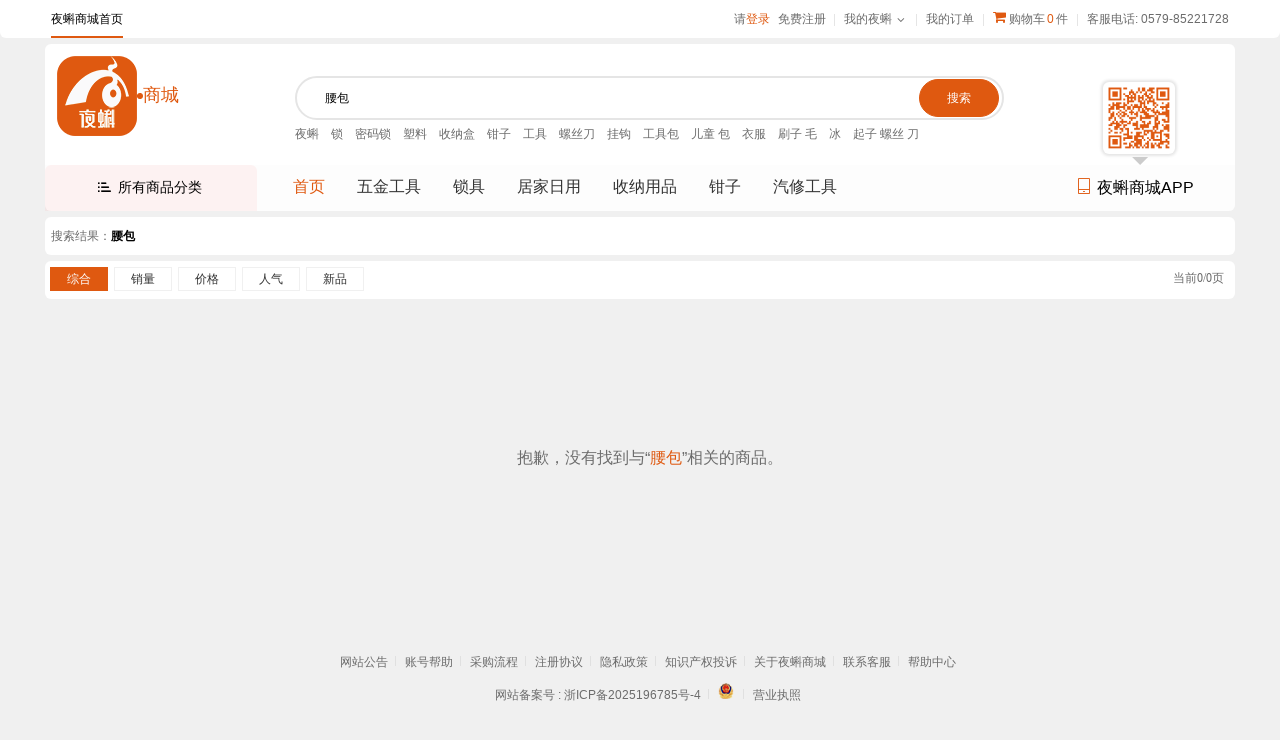

--- FILE ---
content_type: text/html; charset=utf-8
request_url: https://www.yekemall.com/s?wd=%E8%85%B0%E5%8C%85
body_size: 5742
content:
<!DOCTYPE html>
<html lang="zh-CN">
<head>
	<meta charset="UTF-8">
	<meta name="renderer" content="webkit">
	<meta name="applicable-device" content="pc">
	<meta http-equiv="X-UA-Compatible" content="IE=edge">
	<title>腰包  -  夜蝌商城搜索</title>
		<link rel="alternate" media="only screen and (max-width: 640px)" href="https://m.yekemall.com/s?wd=%E8%85%B0%E5%8C%85" >
		<meta name="keywords" content="腰包">
	<meta name="description" content="">
	<link rel="shortcut icon" href="/favicon.ico" />
	<script type="text/javascript" src="https://mall-static.ekecdn.com/js/jquery.min.js"></script>
	<link rel="stylesheet" href="https://mall-static.ekecdn.com/bootstrap337/css/bootstrap.min.css">
	<link rel="stylesheet" href="https://mall-static.ekecdn.com/css/style.css">
	<link rel="stylesheet" href="https://mall-static.ekecdn.com/css/common.css">
</head>
<body><div id="header_normal">
    <div class="container">
        <div id="site_navs" class="site-navs pull-left">
            <div class="h-navs pull-left">
                <ul>
                    <li><a class="site bordered" href="https://www.yekemall.com">夜蝌商城首页</a></li>
                </ul>
            </div>
        </div>
        <div class="pull-right nav-container">
            <div class="login-box pull-left" id="user_info">请<a class="a-login" href="https://login.yekemall.com/login.html">登录</a><a href="https://reg.yekemall.com/reg.html">免费注册</a></div>
            <div class="h-navs pull-left">
                <ul>
                    <li class="fg"></li>
                    <li class="site_dh">
                        <a href="https://wo.yekemall.com">我的夜蝌</a><span class="ico icon-angle-down"></span>
                        <div id="dh_content" class="dh_content">
                            <div class="site_nav">
                                <h5>我的订单</h5>
                                <ul>
                                    <li><a href="https://trade.yekemall.com/myTrade.html">所有订单</a></li>
                                    <li><a href="https://trade.yekemall.com/myTrade.html?act_state=waitPay">等待付款</a></li>
                                    <li><a href="https://trade.yekemall.com/myTrade.html?act_state=waitReceipi">等待收货</a></li>
                                    <li><a href="https://trade.yekemall.com/myTrade.html?act_state=waitEvaluate">等待评价</a></li>
                                </ul>
                            </div>
                        </div>
                    </li>
                    <li class="fg"></li>
                    <li><a href="https://trade.yekemall.com/myTrade.html">我的订单</a></li>
                    <li class="fg"></li>
                    <li class="cart"><a href="https://cart.yekemall.com/cart.html"><span class="icon-shopping-cart"></span><span>购物车<font class="cart_number">0</font>件</span></a></li>
                    <li class="fg"></li>
                    <li class="m-site">
                        客服电话: 0579-85221728                    </li>
                </ul>
            </div>
        </div>  
    </div> 
</div><div id="site_header" class="container">
	<div id="site-logo">
		<div class="site-logo">
            <a class="logo" href="https://www.yekemall.com"><img src="https://mall-static.ekecdn.com/images/logo_80_80.png"></a>
            <a class="dot" href="https://www.yekemall.com"></a>
            <a class="mall-title" href="https://www.yekemall.com">商城</a>
        </div>

        <div class="search-box">
            <form target="_top" method="get" action="https://www.yekemall.com/s">
                <input name="wd" autocomplete="off" class="wd-box" type="text" placeholder="搜索如此简单" value="腰包">
                <input class="search-btn" type="submit" value="搜索">
            </form>
            <div class="search-keywords">
                <ul class="wd">
                                            <li><a target="_blank" href="https://www.yekemall.com/s?wd=%E5%A4%9C%E8%9D%8C">夜蝌</a></li>
                                            <li><a target="_blank" href="https://www.yekemall.com/s?wd=%E9%94%81">锁</a></li>
                                            <li><a target="_blank" href="https://www.yekemall.com/s?wd=%E5%AF%86%E7%A0%81%E9%94%81">密码锁</a></li>
                                            <li><a target="_blank" href="https://www.yekemall.com/s?wd=%E5%A1%91%E6%96%99">塑料</a></li>
                                            <li><a target="_blank" href="https://www.yekemall.com/s?wd=%E6%94%B6%E7%BA%B3%E7%9B%92">收纳盒</a></li>
                                            <li><a target="_blank" href="https://www.yekemall.com/s?wd=%E9%92%B3%E5%AD%90">钳子</a></li>
                                            <li><a target="_blank" href="https://www.yekemall.com/s?wd=%E5%B7%A5%E5%85%B7">工具</a></li>
                                            <li><a target="_blank" href="https://www.yekemall.com/s?wd=%E8%9E%BA%E4%B8%9D%E5%88%80">螺丝刀</a></li>
                                            <li><a target="_blank" href="https://www.yekemall.com/s?wd=%E6%8C%82%E9%92%A9">挂钩</a></li>
                                            <li><a target="_blank" href="https://www.yekemall.com/s?wd=%E5%B7%A5%E5%85%B7%E5%8C%85">工具包</a></li>
                                            <li><a target="_blank" href="https://www.yekemall.com/s?wd=%E5%84%BF%E7%AB%A5+%E5%8C%85">儿童 包</a></li>
                                            <li><a target="_blank" href="https://www.yekemall.com/s?wd=%E8%A1%A3%E6%9C%8D">衣服</a></li>
                                            <li><a target="_blank" href="https://www.yekemall.com/s?wd=%E5%88%B7%E5%AD%90+%E6%AF%9B">刷子 毛</a></li>
                                            <li><a target="_blank" href="https://www.yekemall.com/s?wd=%E5%86%B0">冰</a></li>
                                            <li><a target="_blank" href="https://www.yekemall.com/s?wd=%E8%B5%B7%E5%AD%90+%E8%9E%BA%E4%B8%9D+%E5%88%80">起子 螺丝 刀</a></li>
                                    </ul>
            </div>
        </div>
        <div class="m-code">
            <img src="https://mall-static.ekecdn.com/images/meeyke_qrcode.png">
        </div>
	</div>
	<div id="site_nav">
        <div id="navs">
             <div class="all_category">
                <div class="cat_title">
                    <span class="ticon icon-categories"></span> 
                    <h5><a target="_blank" href="">所有商品分类</a></h5>
                </div>
                <div class="categorys">
                    <ul class="cat_menu"><li>    <div class="top_class"><div class="div cat"><h5><a href="//www.eeywa.com/list-12-0-1.html"><span class="icons ico12"></span>手机数码</a></h5><span class="icon-angle-right"></span></div><div class="div link"><a href="//www.eeywa.com/s?wd=%E6%B5%8B%E8%B7%9D%E8%BD%AE">测距轮</a><span>、</span><a href="//www.eeywa.com/s?wd=%E6%B5%8B%E9%87%8F%E8%BD%AE">测量轮</a><span>、</span><a href="//www.eeywa.com/s?wd=%E5%BC%80%E6%8B%93">开拓</a></div></div>    <div class="detail_class"><dl><dt><a href="">3C数码配件</a></dt><dd><a href="">单反/单电相机配件</a></dd><dd><a href="">苹果专用配件</a></dd></dl><dl><dt><a href="">电子词典/电纸书/文化用品</a></dt><dd><a href="">日常学习用品</a></dd><dd><a href="">收纳/陈列用品</a></dd></dl>    </div></li><li>    <div class="top_class"><div class="div cat"><h5><a href="//www.eeywa.com/list-11-0-1.html"><span class="icons ico11"></span>家用电器</a></h5><span class="icon-angle-right"></span></div><div class="div link"><a href="//www.eeywa.com/s?wd=%E5%B9%B2%E9%9E%8B%E5%99%A8">干鞋器</a><span>、</span><a href="//www.eeywa.com/s?wd=%E8%AE%A1%E6%97%B6%E5%99%A8">计时器</a></div></div>    <div class="detail_class"><dl><dt><a href="">生活电器</a></dt><dd><a href="">干鞋器</a></dd></dl><dl><dt><a href="">个人护理/保健/按摩器材</a></dt><dd><a href="">各类配件</a></dd></dl>    </div></li><li>    <div class="top_class"><div class="div cat"><h5><a href="//www.eeywa.com/list-10-0-1.html"><span class="icons ico10"></span>服装鞋包</a></h5><span class="icon-angle-right"></span></div><div class="div link"><a href="//www.eeywa.com/s?wd=%E5%87%89%E9%9E%8B">凉鞋</a><span>、</span><a href="//www.eeywa.com/s?wd=%E8%A2%9C%E5%AD%90">袜子</a><span>、</span><a href="//www.eeywa.com/s?wd=%E9%9E%8B%E5%A5%97">鞋套</a></div></div>    <div class="detail_class"><dl><dt><a href="">女装/女士精品</a></dt><dd><a href="">连衣裙</a></dd></dl><dl><dt><a href="">箱包皮具/热销女包/男包</a></dt><dd><a href="">箱包相关配件</a></dd></dl><dl><dt><a href="">女士内衣/男士内衣/家居服</a></dt><dd><a href="">短袜/打底袜/丝袜/美腿袜</a></dd></dl><dl><dt><a href="">服饰配件/皮带/帽子/围巾</a></dt><dd><a href="">手套</a></dd></dl>    </div></li><li>    <div class="top_class"><div class="div cat"><h5><a href="//www.eeywa.com/list-9-0-1.html"><span class="icons ico9"></span>家居建材</a></h5><span class="icon-angle-right"></span></div><div class="div link"><a href="//www.eeywa.com/s?wd=%E8%9E%BA%E4%B8%9D%E5%88%80">螺丝刀</a><span>、</span><a href="//www.eeywa.com/list-382-0-1.html">礼品工具</a><span>、</span><a href="//www.eeywa.com/s?wd=%E8%BF%B7%E4%BD%A0%E9%94%AF">迷你锯</a></div></div>    <div class="detail_class"><dl><dt><a href="">五金工具</a></dt><dd><a href="">手动工具</a></dd><dd><a href="">电动工具</a></dd><dd><a href="">家用五金</a></dd><dd><a href="">机械五金</a></dd><dd><a href="">机电五金</a></dd><dd><a href="">紧固件</a></dd><dd><a href="">气动工具</a></dd><dd><a href="">刃具</a></dd><dd><a href="">仪器仪表</a></dd><dd><a href="">液压/起重工具</a></dd></dl><dl><dt><a href="">家居饰品</a></dt></dl><dl><dt><a href="">家装主材</a></dt></dl><dl><dt><a href="">基础建材</a></dt></dl><dl><dt><a href="">床上用品/布艺软饰</a></dt></dl>    </div></li><li>    <div class="top_class"><div class="div cat"><h5><a href="//www.eeywa.com/list-8-0-1.html"><span class="icons ico8"></span>运动户外</a></h5><span class="icon-angle-right"></span></div><div class="div link"><a href="//www.eeywa.com/s?wd=%E5%BA%8A%E5%8D%95">床单</a><span>、</span><a href="//www.eeywa.com/s?wd=%E5%AF%86%E7%A0%81%E9%94%81">密码锁</a><span>、</span><a target="_blank" href="//www.eeywa.com/s?wd=%E5%8E%8B%E7%BC%A9%E6%AF%9B%E5%B7%BE">压缩毛巾</a></div></div>    <div class="detail_class"><dl><dt><a href="">运动/瑜伽/健身/球迷用品</a></dt></dl><dl><dt><a href="">户外/登山/野营/旅行用品</a></dt></dl>    </div></li><li>    <div class="top_class"><div class="div cat"><h5><a href="//www.eeywa.com/list-7-0-1.html"><span class="icons ico7"></span>百货食品</a></h5><span class="icon-angle-right"></span></div><div class="div link"><a href="//www.eeywa.com/s?wd=%E4%BE%BF%E5%BD%93%E5%8C%85">便当包</a><span>、</span><a href="//www.eeywa.com/s?wd=%E5%86%B0%E5%9D%97%E6%A8%A1%E5%85%B7">冰块模具</a><span>、</span><a href="//www.eeywa.com/s?wd=%E6%94%B6%E7%BA%B3%E7%9B%92">收纳盒</a></div></div>    <div class="detail_class"><dl><dt><a href="">居家日用/婚庆/创意礼品</a></dt><dd><a href="">创意礼品</a></dd></dl><dl><dt><a href="">厨房/餐饮用具</a></dt></dl><dl><dt><a href="">清洁/卫浴/收纳/整理用具</a></dt><dd><a href="">个人洗护清洁用具</a></dd></dl><dl><dt><a href="">洗护清洁剂/卫生巾/纸/香薰</a></dt><dd><a href="">纸品/湿巾</a></dd></dl>    </div></li><li>    <div class="top_class"><div class="div cat"><h5><a href="//www.eeywa.com/list-6-0-1.html"><span class="icons ico6"></span>美妆饰品</a></h5><span class="icon-angle-right"></span></div><div class="div link"><a href="//www.eeywa.com/s?wd=手表">手表</a><span>、</span><a href="//www.eeywa.com/s?wd=眼镜">眼镜</a><span>、</span><a href="//www.eeywa.com/list-50-0-1.html">护肤</a><span>、</span><a href="//www.eeywa.com/list-50-0-1.html">美妆</a></div></div>    <div class="detail_class"><dl><dt><a href="">饰品/流行首饰/时尚饰品</a></dt><dd><a href="">发饰</a></dd></dl>    </div></li><li>    <div class="top_class"><div class="div cat"><h5><a href="//www.eeywa.com/list-5-0-1.html"><span class="icons ico5"></span>母婴用品</a></h5><span class="icon-angle-right"></span></div><div class="div link"><a href="//www.eeywa.com/s?wd=餐具">餐具</a><span>、</span><a href="//www.eeywa.com/s?wd=玩具">玩具</a><span>、</span><a href="//www.eeywa.com/s?wd=游戏机">游戏机</a></div></div>    <div class="detail_class"><dl><dt><a href="">尿片/洗护/喂哺/推车床</a></dt><dd><a href="">防撞/提醒/安全/保护</a></dd><dd><a href="">水杯/餐具/研磨/附件</a></dd></dl><dl><dt><a href="">童装/童鞋/亲子装</a></dt><dd><a href="">儿童配饰</a></dd></dl><dl><dt><a href="">玩具/模型/动漫/早教/益智</a></dt><dd><a href="">彩泥/手工制作/仿真/过家家玩具</a></dd><dd><a href="">电子/发光/充气/整蛊玩具</a></dd><dd><a href="">户外运动/休闲/传统玩具</a></dd><dd><a href="">积木/拆装/串珠/拼图/配对玩具</a></dd><dd><a href="">其它玩具</a></dd><dd><a href="">游乐/教学设备/大型设施</a></dd></dl>    </div></li><li>    <div class="top_class"><div class="div cat"><h5><a href="//www.eeywa.com/list-2-0-1.html"><span class="icons ico2"></span>生活服务</a></h5><span class="icon-angle-right"></span></div><div class="div link"><a href="//www.eeywa.com/s?wd=洒水壶">洒水壶</a><span>、</span><a href="//www.eeywa.com/s?wd=浇花水壶">浇花水壶</a></div></div>    <div class="detail_class"><dl><dt><a href="">汽车/用品/配件/改装</a></dt></dl><dl><dt><a href="">鲜花速递/花卉仿真/绿植园艺</a></dt></dl>    </div></li></ul>                </div>
            </div>
            <div class="navs sites">
                <ul>
                    <li class="home">
                        <a href="">首页</a>
                        <span class="icon icon-caret-up"></span>
                    </li>
                </ul>
            </div>
            <div class="navs"><ul><li><a href="https://www.yekemall.com//list-15-0-1.html">五金工具</a><span class="icon icon-caret-up"></span></li><li><a href="https://www.yekemall.com//s?wd=锁">锁具</a><span class="icon icon-caret-up"></span></li><li><a href="https://www.yekemall.com//list-69-0-1.html">居家日用</a><span class="icon icon-caret-up"></span></li><li><a href="https://www.yekemall.com//list-71-0-1.html">收纳用品</a><span class="icon icon-caret-up"></span></li><li><a href="https://www.yekemall.com//s?wd=钳子">钳子</a><span class="icon icon-caret-up"></span></li><li><a href="https://www.yekemall.com//s?wd=汽修工具套装">汽修工具</a><span class="icon icon-caret-up"></span></li></ul></div>
            <div class="m-site">
                <a target="_blank" href="https://dl.yekemall.com/meeyke.html"><span class="icon-mobile1"></span>夜蝌商城APP</a>
            </div> 
        </div>
    </div>
</div>
<div id="search_body" class="container">
    <div class="path">搜索结果：<a class="search-wd" href="https://www.yekemall.com/s?wd=%E8%85%B0%E5%8C%85">腰包</a></div>
    <div class="search-list">
        <div class="show_way">
            <div class="order">
                <ul>
                    <li class="hover"><a href="https://www.yekemall.com/s?wd=%E8%85%B0%E5%8C%85">综合</a></li>
                    <li class="nhover"><a href="https://www.yekemall.com/s?wd=%E8%85%B0%E5%8C%85&order=salenum">销量</a></li>
                    <li class="nhover"><a href="https://www.yekemall.com/s?wd=%E8%85%B0%E5%8C%85&order=price-asc">价格</a></li>
                    <li class="nhover"><a href="https://www.yekemall.com/s?wd=%E8%85%B0%E5%8C%85&order=hot">人气</a></li>
                    <li class="nhover"><a href="https://www.yekemall.com/s?wd=%E8%85%B0%E5%8C%85&order=gnew">新品</a></li>
                </ul>
            </div>
            <div class="mpage"><div style="font:12px '\5B8B\4F53',san-serif;">&nbsp;当前0/0页&nbsp;</div></div>
        </div>
        <div id="items" class="gls">
            <ul id="goods_list">
                        </ul>
            <div id="bpage" class="page"><div style="font:12px '\5B8B\4F53',san-serif;">&nbsp;当前0/0页&nbsp;</div></div>
        </div>
    </div>
</div>
<script>
$(document).ready(function(){
    var limit = 0;
    $(".goodsids").each(function(index,idinfo){ limit += 1; });
    if(limit == 0){ $("#items").prepend('<h5 id="loading">商品正在努力加载中，请稍后...</h5>'); }

    $.ajax({
        url: "https://vface.yekemall.com/h/s/searchinfo?wd=%E8%85%B0%E5%8C%85&page=1&order=mult",
        type: 'POST',
        crossDomain: true,
        xhrFields: { withCredentials: true },
        dataType: 'json',
        data: {},
        success: function(data){},
        error: function(xhr){ }
    });
    lists();
});
var plimit = 60;
function lists(times = 0){
    var limit = 0;
    $(".goodsids").each(function(index,idinfo){ limit += 1; });
    if(limit == plimit || limit > plimit){return true;}
    $.ajax({
        url: "https://vface.yekemall.com/h/s/lists?wd=%E8%85%B0%E5%8C%85&page=1&order=mult",
        type: 'POST',
        crossDomain: true,
        xhrFields: { withCredentials: true },
        dataType: 'json',
        data: {},
        success: function(data){
            $(data['goods']).each(function(index,goods_info){
                if($("#goods_"+goods_info['goods_id']).length == 0 && limit < plimit){
                    $("#loading").remove();
                    var html = '<li id="goods_'+goods_info["goods_id"]+'">'
                        html += '<div class="img"><a target="_blank" href="'+goods_info["href"]+'"><img class="lazy" src="'+goods_info["img_250"]+'" title="'+goods_info["goods_name"]+'" /></a></div>'
                        html += '<div class="goods-name"><input type="hidden" class="goodsids" name="goodsids" value="'+goods_info["goods_id"]+'"><a target="_blank" href="'+goods_info["href"]+'">'+goods_info["goods_title"]+'</a></div>'
                        html += '<div class="price-total">';
                        html +=    '<span class="price">￥'+goods_info["goods_price"]+'</span>'
                        html +=    '<span class="total"><span class="num_w">'+goods_info["salenum"]+'</span>人付款</span>';
                        html += '</div>';
                        html += '</li>';
                    $("#goods_list").append(html);
                }
            });
            //page
            if(data['page'] != undefined){ $("#bpage").html(data['page']); }
            
            if(data['in'] !== undefined && data['in'] == '0'){ setTimeout(function(){lists(1)},2000); } 

            var nlimit = 0;
            $(".goodsids").each(function(index,idinfo){ nlimit += 1; });
            if(data['in'] !== undefined && data['in'] == '1' && nlimit == 0){$("#items").html('<h5>抱歉，没有找到与“<font style="color:#df5910;">腰包</font>”相关的商品。</h5>');}
        },
        error: function(xhr){ }
    });
}
</script>
<script>
$(document).ready(function(){
    $.ajax({
        url: 'https://vface.yekemall.com/sul/u/ulitail',
        type: 'POST',
        crossDomain: true,
        xhrFields: { withCredentials: true },
        dataType: 'json',
        data: {},
        success: function(data){
            $("#user_info").html(data['ul_html']);
            $(".cart_number").html(data['uli']['cart_count']);
        },
        error: function(xhr){
        }
    });
});
</script>
<div id="main_footer" class="container-fluid footer">
	<div class="container">
		<div class="footer_nav">
	    	<ul>
	    		<li><a target="_blank" href="https://www.yekemall.com/notice.html">网站公告</a></li><li class="fg"></li>
	    		<li><a target="_blank" href="https://www.yekemall.com/help/help.html">账号帮助</a></li><li class="fg"></li>
	    		<li><a target="_blank" href="https://www.yekemall.com/help/category-6.html">采购流程</a></li><li class="fg"></li>
	    		<li><a target="_blank" href="https://www.yekemall.com/agreement/regAgreement.html">注册协议</a></li><li class="fg"></li>
	    		<li><a target="_blank" href="https://www.yekemall.com/agreement/privacyPolicy.html">隐私政策</a></li><li class="fg"></li>
	    		<li><a target="_blank" href="https://www.yekemall.com/help/category-10.html">知识产权投诉</a></li><li class="fg"></li>
	            <li><a target="_blank" href="https://www.yekemall.com/about.html">关于夜蝌商城</a></li><li class="fg"></li>
	            <li><a target="_blank" href="https://www.yekemall.com/contact.html">联系客服</a></li><li class="fg"></li>
	            <li><a href="https://www.yekemall.com/help/help.html">帮助中心</a>
	        </ul>
		</div>
		<div class="footer_nav">
	        <li>网站备案号&nbsp;:&nbsp;<a target="_blank" href="http://beian.miit.gov.cn">浙ICP备2025196785号-4</a></li><li class="fg"></li>
	        <li class="ga"></li><li class="fg"></li>
	        <li><a href="https://www.yekemall.com/publicitybusinessLicense.html">营业执照</a></li>
	    </div>
	    <div class="footer_copyright">CopyRight &copy;2018-2025 EEYKE Inc., All rights reserved</div>
	</div>
</div>
<script src="https://mall-static.ekecdn.com/bootstrap337/js/bootstrap.min.js" type="text/javascript"></script>
<script src="https://mall-static.ekecdn.com/js/global.js" type="text/javascript"></script>
<script src="https://mall-static.ekecdn.com/js/xcconfirm.js" type="text/javascript"></script>
</body>
</html>

--- FILE ---
content_type: text/css
request_url: https://mall-static.ekecdn.com/css/style.css
body_size: 1380
content:
@font-face {
  font-family: 'icomoon';
  src:  url('fonts/icomoon.eot?jknbuk');
  src:  url('fonts/icomoon.eot?jknbuk#iefix') format('embedded-opentype'),
    url('fonts/icomoon.ttf?jknbuk') format('truetype'),
    url('fonts/icomoon.woff?jknbuk') format('woff'),
    url('fonts/icomoon.svg?jknbuk#icomoon') format('svg');
  font-weight: normal;
  font-style: normal;
  font-display: block;
}

[class^="icon-"], [class*=" icon-"] {
  /* use !important to prevent issues with browser extensions that change fonts */
  font-family: 'icomoon' !important;
  speak: never;
  font-style: normal;
  font-weight: normal;
  font-variant: normal;
  text-transform: none;
  line-height: 1;

  /* Better Font Rendering =========== */
  -webkit-font-smoothing: antialiased;
  -moz-osx-font-smoothing: grayscale;
}

.icon-switch-off:before {
  content: "\e919";
}
.icon-switch-on:before {
  content: "\e92b";
}
.icon-close2:before {
  content: "\e5cd";
}
.icon-wa-logo:before {
  content: "\e901";
}
.icon-pc:before {
  content: "\e902";
}
.icon-send:before {
  content: "\e903";
}
.icon-kefu:before {
  content: "\e904";
}
.icon-h2:before {
  content: "\e905";
}
.icon-h3:before {
  content: "\e906";
}
.icon-friends:before {
  content: "\e907";
}
.icon-max:before {
  content: "\e908";
}
.icon-middle:before {
  content: "\e909";
}
.icon-gou:before {
  content: "\e90a";
}
.icon-arrow-left:before {
  content: "\e90b";
}
.icon-alipay:before {
  content: "\e90c";
}
.icon-arrow-right:before {
  content: "\e90d";
}
.icon-mobile1:before {
  content: "\e90e";
}
.icon-uniE909:before {
  content: "\e90f";
}
.icon-wx:before {
  content: "\e910";
}
.icon-order:before {
  content: "\e911";
}
.icon-close3:before {
  content: "\e912";
}
.icon-open:before {
  content: "\e913";
}
.icon-home2:before {
  content: "\e914";
}
.icon-ok:before {
  content: "\e915";
}
.icon-image:before {
  content: "\e916";
}
.icon-fail:before {
  content: "\e917";
}
.icon-rmb:before {
  content: "\e918";
}
.icon-edit:before {
  content: "\e91a";
}
.icon-onstore:before {
  content: "\e91b";
}
.icon-area:before {
  content: "\e91c";
}
.icon-material:before {
  content: "\e91d";
}
.icon-safe:before {
  content: "\e91e";
}
.icon-deliver:before {
  content: "\e91f";
}
.icon-pay:before {
  content: "\e920";
}
.icon-rate:before {
  content: "\e921";
}
.icon-receive:before {
  content: "\e922";
}
.icon-baike-logo:before {
  content: "\e923";
}
.icon-cates:before {
  content: "\e924";
}
.icon-categories:before {
  content: "\e925";
}
.icon-store:before {
  content: "\e926";
}
.icon-goods:before {
  content: "\e927";
}
.icon-min:before {
  content: "\e928";
}
.icon-msg:before {
  content: "\e929";
}
.icon-scan:before {
  content: "\e92a";
}
.icon-fbaike:before {
  content: "\e92d";
}
.icon-qrcode:before {
  content: "\e938";
}
.icon-cart:before {
  content: "\e93a";
}
.icon-calendar:before {
  content: "\e953";
}
.icon-bubble:before {
  content: "\e96b";
}
.icon-bubbles:before {
  content: "\e96c";
}
.icon-bubbles2:before {
  content: "\e96d";
}
.icon-user2:before {
  content: "\e971";
}
.icon-lock:before {
  content: "\e98f";
}
.icon-cogs:before {
  content: "\e995";
}
.icon-smile:before {
  content: "\e9e1";
}
.icon-smile2:before {
  content: "\e9e2";
}
.icon-info:before {
  content: "\ea0c";
}
.icon-cancel-circle:before {
  content: "\ea0d";
}
.icon-checkmark:before {
  content: "\ea10";
}
.icon-loop2:before {
  content: "\ea2e";
}
.icon-share2:before {
  content: "\ea82";
}
.icon-search:before {
  content: "\f002";
}
.icon-user:before {
  content: "\f007";
}
.icon-th-large:before {
  content: "\f009";
}
.icon-th-list:before {
  content: "\f00b";
}
.icon-close:before {
  content: "\f00d";
}
.icon-cog:before {
  content: "\f013";
}
.icon-trash-o:before {
  content: "\f014";
}
.icon-home:before {
  content: "\f015";
}
.icon-volume-up:before {
  content: "\f028";
}
.icon-volume-up2:before {
  content: "\f029";
}
.icon-list:before {
  content: "\f03a";
}
.icon-backward:before {
  content: "\f04a";
}
.icon-forward:before {
  content: "\f04e";
}
.icon-plus-circle:before {
  content: "\f055";
}
.icon-minus-circle:before {
  content: "\f056";
}
.icon-times-circle:before {
  content: "\f057";
}
.icon-info-circle:before {
  content: "\f05a";
}
.icon-plus:before {
  content: "\f067";
}
.icon-minus:before {
  content: "\f068";
}
.icon-shopping-cart:before {
  content: "\f07a";
}
.icon-bar-chart:before {
  content: "\f080";
}
.icon-thumbs-o-up:before {
  content: "\f087";
}
.icon-heart-o:before {
  content: "\f08a";
}
.icon-sign-in:before {
  content: "\f090";
}
.icon-phone:before {
  content: "\f095";
}
.icon-group:before {
  content: "\f0c0";
}
.icon-cloud:before {
  content: "\f0c2";
}
.icon-floppy-o:before {
  content: "\f0c7";
}
.icon-bars:before {
  content: "\f0c9";
}
.icon-caret-down:before {
  content: "\f0d7";
}
.icon-caret-up:before {
  content: "\f0d8";
}
.icon-caret-left:before {
  content: "\f0d9";
}
.icon-caret-right:before {
  content: "\f0da";
}
.icon-angle-double-left:before {
  content: "\f100";
}
.icon-angle-double-right:before {
  content: "\f101";
}
.icon-angle-double-up:before {
  content: "\f102";
}
.icon-angle-double-down:before {
  content: "\f103";
}
.icon-angle-left:before {
  content: "\f104";
}
.icon-angle-right:before {
  content: "\f105";
}
.icon-angle-up:before {
  content: "\f106";
}
.icon-angle-down:before {
  content: "\f107";
}
.icon-mobile:before {
  content: "\f10b";
}
.icon-spinner:before {
  content: "\f110";
}
.icon-folder-o:before {
  content: "\f114";
}
.icon-folder-open-o:before {
  content: "\f115";
}
.icon-cny:before {
  content: "\f157";
}
.icon-file-text:before {
  content: "\f15c";
}
.icon-long-arrow-up:before {
  content: "\f176";
}
.icon-apple:before {
  content: "\f179";
}
.icon-android:before {
  content: "\f17b";
}
.icon-bank:before {
  content: "\f19c";
}
.icon-qq:before {
  content: "\f1d6";
}
.icon-share-alt:before {
  content: "\f1e0";
}
.icon-toggle-off:before {
  content: "\f204";
}
.icon-toggle-on:before {
  content: "\f205";
}
.icon-user-o:before {
  content: "\f2c0";
}


--- FILE ---
content_type: text/css
request_url: https://mall-static.ekecdn.com/css/common.css
body_size: 15778
content:
/* CSS Document */
body{font-size:12px;color:#6c6c6c;font-family:"微软雅黑","Arial","宋体", "黑体", "新宋体", "楷体"; background-color: #f0f0f0;}
html, body, div, ul, ol, li, dl, dt, dd, h1, h2, h3, h4, h5, h6, form, p, input { padding: 0; margin: 0;}
input,button{outline: none;}
a{font-size:12px;color:#6c6c6c;text-decoration:none;}
a.alink{color:#3366cc;}
a:hover{font-size:12px;color:#df5910;text-decoration: underline;}
ul, dd{ padding: 0; margin: 0;}
ul, ol { list-style: none outside none;}
.pri{ color:#df5910; margin-top:-1px; font-size:12px;font-family:"微软雅黑", "黑体", "宋体", "新宋体", "楷体";}
.autoinput{ border:1px #e5e5e5 solid; border-radius:2px; width:85px; height:20px; line-height:20px;}
.ckbox,.radio{margin-top:3px; margin-right:2px;}
.container-fluid{padding: 0;}
.container {width: 1190px !important;padding: 0px;}
.mask{ background-color:#333; width:100%; height:100%; position:fixed; left:0px; top:0px;opacity:0.2; display:none; z-index: 120; }
#balert{position: fixed; width: 300px; top: 0px; left: 50%; margin: 120px 0px 0px -150px; text-align: center; display: none; z-index: 10000;}
/* pop common*/
.pop{background: rgba(0,0,0,0.5);position: fixed;left:50%;top:50%;display:none;padding:8px 8px 8px 8px;border-radius: 6px;}
.pop .content{background-color:#fff; width:100%;height:100%;padding: 1px 25px 0px 25px; border-radius: 6px;}
.pop .title{width:100%;height:45px;line-height:45px;color:#454954;font-size:16px;}
.pop .title .close-btn{ position: absolute; right: 14px; top: 14px;padding: 0px 0px 0px 0px;background-color: #fff;border:1px #c6c3c6 solid;border-radius: 2px;height: 18px;line-height: 18px;}
.pop .title .close-btn:hover{background-color: #f5f5f5;}
.pop .title .close-btn .ico{color: #429ede; width: 0px; height: 0px;}
.pop .menu{ width: 100%; height:35px; line-height:35px;padding-left:12px;background-color:#f9f9f9;border-top:1px #d8d8d8 solid;border-bottom:1px #e5e5e5 solid;color: #333;}
/* !pop */


/* help */
#help .path{width:100%; height:38px; line-height:38px;background-color: #fff;margin-top: 6px;border-radius: 6px;padding-left: 12px;}
#help .path .text-arrow{margin:0px 5px 0px 5px;}
#help .menu{float:left;width:210px;margin-top: 6px;background-color: #fff;border-radius: 6px;overflow: hidden;}
#help .menu h5{float:left;width:210px;height:35px;line-height:35px;padding-left:18px;color:#333;background-color:#f9f9f9;}
#help .menu h5:first-child{ border-top:none;}
#help .menu ul{ float:left; width:198px; padding-left:12px; }
#help .menu ul li{float:left;width:192px;height:26px; line-height:26px;padding-left:18px;background:url(../Images/Arrow-right.png) no-repeat 10px 10px;}	 
#help .menu ul li a{ text-decoration: none; color:#555;}	 
#help .menu ul li a:hover{ color:#df5910;}	 
#help .content{float:right;width:968px;border-top:2px #df5910 solid;display:block;margin-top: 6px;background-color: #fff;border-radius: 6px;}
#help .content .title{float:left;width:932px;height:50px;line-height:50px;padding-left:12px;border-bottom:1px #eaeaea dashed;font-size:18px;color:#000;margin:0px 12px 0px 12px;}
#help .content .title .t{margin-left: 12px; font-size: 12px; color: #888;}
#help .content .title .down-pdf{margin-top:10px;color:#df5910;text-decoration: none;border:1px #df5910 solid;height: 26px;line-height: 26px;padding: 0px 12px 0px 12px;}
#help .content .title .down-pdf:hover{text-decoration:underline;}
#help .content .desc{float: left;padding: 12px 12px 12px 12px; line-height: 30px; color: #000;font-size: 13px;}
#help .content .desc .lists{font-size: 18px;margin:0px 0px 0px 60px;color: #df5910;}
#help .content .desc .art-list{float: left;margin:12px 0px 30px 50px;}
#help .content .desc .art-list li{float: left;width: 100%;height: 26px;line-height: 26px;padding-left: 18px;background:url(../Images/Arrow-right.png) no-repeat 10px 10px;}
#help .content .desc .art-list li a{ color: #555; text-decoration: none; }
#help .content .desc .art-list li a:hover{ color: #df5910;}
#help .content .desc .art-list li .t{color: #858585;}
/* !help */
/* dl_meeyke */
#dl_meeyke{width: 100%;height: 500px;display: block;background: #df5910; margin-top: 6px;}
#dl_meeyke .phone{float: left;margin:50px 0px 0px 105px;background: url('../images/dl_meeyke_phone.png');border-radius: 16px;overflow: hidden;width: 228px;height: 405px;}
#dl_meeyke .dl{float: left; width: 700px; margin:65px 0px 0px 125px;}
#dl_meeyke .dl .ad-words{float: left;width: 100%;height: 170px;color: #fff;font-family:"微软雅黑", "黑体", "新宋体", "楷体";overflow: hidden;}
#dl_meeyke .dl .ad-words h2{float: left;width: 100%;font-size: 26px;margin:0px 0px 6px 0px;}
#dl_meeyke .dl .ad-words p{float: left;width: 100%;font-size: 12px;line-height: 26px;}
#dl_meeyke .dl .dl-way{float: left;width: 100%margin:120px 0px 0px 0px;}
#dl_meeyke .dl .dl-way .qr-code{float: left;width: 168px;height: 200px;display: block;background: url('../images/meeyke_qrcode.png') no-repeat;background-size: 168px 168px;}
#dl_meeyke .dl .dl-way .qr-code .remind{float: left;width: 100%;text-align: center;margin-top: 175px;font-size: 12px;color: #fff;}
#dl_meeyke .dl .dl-way .btns-about{float: left;width: 285px;margin-left: 125px;}
#dl_meeyke .dl .dl-way .btns-about .btns{float: left; width: 100%;}
#dl_meeyke .dl .dl-way .btns-about .btns .btn{width: 100%;height: 38px;line-height: 38px;padding: 0;margin-bottom: 20px;font-size: 16px;border:none;color: #df5910;}
#dl_meeyke .dl .dl-way .btns-about .btns .btn .icon{margin-right: 18px;}
#dl_meeyke .dl .dl-way .btns-about .app-about{float: left; width: 100%;}
#dl_meeyke .dl .dl-way .btns-about .app-about .line{float: left;width: 100%;line-height: 18px;color: rgba(255,255,255,0.7);}
/* #dl_meeyke */
/* passport */
#user_reg.w-container{height:480px;margin-top: 10px;background-color: #fff;border-radius: 6px;}
#user_reg .step{width: 450px;height: 30px;line-height: 22px;margin-left: auto;margin-right: auto;margin-top: 50px;}
#user_reg .step li{float: left;margin:0px 8px 0px 8px;}
#user_reg .step li span.n{float: left;width: 22px;height: 22px;line-height: 22px;border-radius: 11px;font-size: 14px;display: block;text-align: center;background-color: #ddd;color: #fff;font-weight: bold;margin-right: 3px;}
#user_reg .step li font{float: left;font-size: 16px;}
#user_reg .step li font.dot{float: left;font-size: 16px;font-family: "Arial","微软雅黑", "黑体", "宋体", "新宋体", "楷体";font-weight: bold;margin:0px 3px 0px 6px;}
#user_reg .step li .icon-angle-right{margin: 1px 0px 0px 3px;float: left;font-size: 18px;}
#user_reg .step li.hover{color: #df5910;}
#user_reg .step li.hover span.n{background-color: #df5910;}
#user_reg .step li .icon-ok{float: left;font-size: 22px;color: #ddd;margin-right: 3px;}
.passport-box{position: relative; width:367px; height:380px; margin-left:auto; margin-right:auto; margin-top:30px;}
.passport-box .line{ float:left;width:367px; margin-top:18px;}
.passport-box .line .input_text{float:left;width:365px;height:38px; line-height:38px; padding-left:105px;border:1px #cacaca solid;color:#333; border-radius:2px; outline: none;}
.passport-box .line .l-title{float:left;width:80px;height:28px;line-height:26px; margin:6px 0px 5px -353px; text-align:left; font-size:14px; display:block;border-right:1px #cacaca solid;color:#6c6c6c;}
.passport-box .line .v-code{ letter-spacing:7px;}
.passport-box .line .code{ float:left;margin: 2px 0px 0px -119px;width: 117px;height: 34px;border-radius: 6px;overflow: hidden;}
.passport-box .line .code img{float: left;width: 117px;height:36px; }
.passport-box .line .btn-next{width:367px;height:45px; border:1px #df5910 solid; border-radius:3px; background-color:#df5910; color:#fff; cursor:pointer;}
.passport-box .line .btn-next:hover{border:1px #df5910 solid; background-color:#df5910;}
.passport-box .line .btn-next:disabled{background-color: #d1d1d1;border:1px #d1d1d1 solid;}
.passport-box .line .ok_ico{float:left;width:22px;height:22px;display:none;margin:8px 0px 8px -30px;background:url(../images/ok_ico_22.png) no-repeat;}
.passport-box .line .code_ico{margin:8px 0px 8px -153px;}
.passport-box .ts{ float:left; height:16px; line-height:16px; margin-top:2px;}
.passport-box .ts .error{float:left;width:14px;height:14px;background-color:#F00;border-radius:8px;color:#fff;text-align:center;font-weight:600;line-height:14px;font-size:12px;font-family: "Microsoft Yahei"; margin-top:3px; display:none;}
.passport-box .ts .error_ts{background-color:#bbb; display:block;}
.passport-box .ts font{ float:left; margin:3px 0px 0px 3px; color:#8c8c8c;}
.passport-box .ts font a{ color:#3366aa;}
.passport-box .passstrength{float:left;width:367px;height:2px;background-color:#fff;}
#agreement_body{background: rgba(0,0,0,0.3);width: 850px;height: 482px;left: 50%; margin-left: -425px; top: 145px;max-width: 1190px;z-index:1040;display: block;}
#agreement_body .title{width: 100%;}
#agreement_body .name{position: absolute; left: 38px; top: 12px;}
#agreement_body .body{width: 100%;height: 332px;overflow-y: scroll;}
#agreement_body .agreeable{ width: 100%; height: 50px; text-align:center;}
#agreement_body .agreeable .btn{ margin:12px 0px 0px 210px; float: left; border-radius: 0px;}
#agreement_body .agreeable .btn-cancel{width: 120px;background-color: #ccc;border:1px #ccc solid;}
#agreement_body .agreeable .btn-agree{width: 220px;margin-left: 12px;background-color: #df5910;border:1px #df5910 solid;}

.regPop{ position: relative;left: 50%;margin-left: -595px;height:480px;background-color:#eaf8ff;z-index:145;display: none;border-radius: 6px;box-shadow:0 0 3px 1px #aee5ff;}
.regPop .c-title{height:45px;line-height:45px;color:#454954;font-size:18px;font-weight:600;padding-left:26px;}
.regPop .c-title .close-btn{width: 22px;height: 22px;line-height: 28px;background-color: #fff;padding: 0px 0px 0px 0px;border:none; position: absolute; right: 6px; top:6px;border-radius: 3px;}
.regPop .c-title .close-btn:hover{background-color: #fafafa;}
.regPop .c-title .close-btn .icon-close2{float: left;margin: 0px 0px 0px 2px;}
.regPop .passport-box .line .ok{float:left;width:22px;height:22px;display:block; background:url(../images/ok_ico_22.png) no-repeat;}
.regPop .passport-box .line .user-name-show{ float:left; margin:0px 0px 0px 6px; color:#333; line-height:22px;}
.regPop .passport-box .line .sms-code{float:left;width:115px;height:32px;line-height:32px;display:block;background-color:#f2f2f2;text-decoration:none;text-align:center;margin:3px 0px 0px -118px;}
.regPop .passport-box .line .send{background-color: #e5e5e5; color: #333;}
.regPop .passport-box .line .sms-code:hover{ color:#6c6c6c;}
.regPop .passport-box .t-line{margin-left:28px; color:#333;}
.regPop .passport-box .t-line .acount{ color:#60c21e; font-size:26px;}
.regPop .passport-box .t-line a{ color:#3366cc; margin-right:12px;}
.regPop .passport-box .t-line .remind{ color:#6c6c6c;}
.regPop .passport-box .t-line .remind a{ margin:0px;}
.regPop .passport-box .t-line .remind b{ color:#ff5b5d;}
#CodePop .passport-box{ margin-top:80px;}


#findpwd.w-container{height:500px;margin-top: 10px;background-color: #fff;border-radius: 6px;}

#findpwd .step{width: 465px;height: 30px;line-height: 22px; margin: 50px auto 0px auto;}
#findpwd .step li{float: left;margin:0px 8px 0px 8px;}
#findpwd .step li span.n{float: left;width: 22px;height: 22px;line-height: 22px;border-radius: 11px;font-size: 14px;display: block;text-align: center;background-color: #ddd;color: #fff;font-weight: bold;margin-right: 3px;}
#findpwd .step li font{float: left;font-size: 16px;}
#findpwd .step li font.dot{float: left;font-size: 16px;font-family: "Arial","微软雅黑", "黑体", "宋体", "新宋体", "楷体";font-weight: bold;margin:0px 3px 0px 6px;}
#findpwd .step li .icon-angle-right{margin: 1px 0px 0px 3px;float: left;font-size: 18px;}
#findpwd .step li.hover{color: #df5910;}
#findpwd .step li.hover span.n{background-color: #df5910;}
#findpwd .step li .icon-ok{float: left;font-size: 22px;color: #ddd;margin-right: 3px;}

#findpwd .passport-box{}
#findpwd .passport-box .line{ float:left;width:367px; margin-top:38px;}
#findpwd .passport-box .line .sms-code{float:left;width:115px;height:32px;line-height:32px;display:block;background-color:#f2f2f2;text-decoration:none;text-align:center;margin:3px 0px 0px -119px;}
#findpwd .passport-box .line .send{background-color: #e5e5e5; color: #333;}
#findpwd .passport-box .line .sms-code:hover{ color:#6c6c6c;}
#findpwd .passport-box .line .btn-change{width: 100%;height: 45px;line-height: 45px; display: block; text-align: center; color: #333;background-color: #fff;border:1px #df5910 solid;border-radius: 2px;font-size: 14px; text-decoration: none;}
/* !passport */

/* #user_login */
.login{width:380px;height:350px;background-color: #fff;}
.login .login_title{margin-left:20px;width:380px;height:50px;}
.login .login_title h5{float:left;width:320px;height:30px;margin-top:12px; font-size: 18px; color: #333;}
.login .login_title .close{ float: right; margin:5px 26px 0px 0px; }
.login .login_title .close a{ text-decoration: none; }
.login-tab{width: 100%;height: 35px;line-height: 35px;padding:0px 30px 0px 32px;margin-top: 12px;}
.login-tab li{float: left;height: 35px;line-height: 35px;text-align: center;border-bottom: 2px #f0f0f0 solid;}
.login-tab li a{height: 35px;font-size: 14px;color: #888;text-decoration:none;display: block;padding:0px 43px 0px 43px;}
.login-tab li a span{float: left;}
.login-tab li a .icon{font-size: 14px;margin:11px 3px 0px 0px;}
.login-tab li a .bi-person{ float: left; margin: 5px 3px 0px 0px;}
.login-tab li a .icon-mobile1{margin-top: 12px;font-size: 12px;}
.login-tab li.active,.login-tab li:hover{border-bottom: 2px #df5910 solid;}
.login-tab li.active a,.login-tab li:hover a{color: #000;}

.login .input_text{float:left;height:38px; line-height: 38px; padding:3px 0px 0px 28px;color:#555;
	background-color: #fff;}
.login .bi-input{float: left;position: absolute;left: 0;margin: 9px 0px 0px 38px;}
.login .bi-pwd{float: left;position: absolute;left: 0;margin: 11px 0px 0px 40px;}
.login .bi-icode{float: left;position: absolute;left: 0;margin: 12px 0px 0px 40px; display: none;}
.login .input_text:hover{border:1px #008000 solid;}
.login .user_code{display:none; width:118px;}
.login .main-box{width:315px; height:263px; margin-left:32px;overflow:hidden;}
.login .main-box .form-group{margin-top: 15px;}
.login .main-box .form-group .login-btn{ float: right; width: 100%; color:#fff;background-color:#df5910;border:1px #df5910 solid;height:37px; line-height: 37px; padding: 0;}
.login .main-box .code{display:none;}
.login .main-box .acaptcha{position: absolute;margin: 38px 0px 0px -118px;border-radius: 6px;overflow: hidden;}
.login .main-box .flesh-btn{position: absolute;margin: 40px 0px 0px 0px;font-size: 16px;opacity:0.75;}
.login .main-box .flesh-btn:hover{opacity:1;}
.login .main-box .flesh-btn:active{border: none;box-shadow: none;}
.login .main-box .error_ts{ min-width:12px;  line-height:22px; color:red; display:block;}
.login .main-box .error{float:left;width:14px;height:14px;background-color:#F00;display:block;border-radius:8px;color:#fff;text-align:center;font-weight:600;line-height:14px;font-size:12px; margin-top:3.5px; padding-left:1px;}
.login .main-box .user-acount{width: 100%;margin-top: 35px;}
.login .main-box .qr-code{width: 100%;}
.login .main-box .qr-code .qr-img{width: 182px;height: 182px; border:1px #f0f0f0 solid;margin:20px 66px 0px 66px;background-color: #fff;}
.login .main-box .qr-code .qr-img .img{float: left;width: 180px;height: 180px;display: block;}
.login .main-box .qr-code .qr-img .ts{float: left;margin:-180px 0px 0px 0px;width: 180px;height: 180px; line-height: 180px; text-align: center;background-color: rgb(255,255,255,0.98);display: block;color: #333;}
.login .main-box .qr-code .qr-img .ts span{width: 100%;height: 35px;line-height: 35px;display: block;color: #000;font-size: 18px;}
.login .main-box .qr-code .qr-img .ts span .btn{width: 135px;}
.login .main-box .qr-code .remind{width: 100%;height: 30px;line-height: 30px;text-align: center;color: #888;margin-top: 12px;font-size: 14px;}
.login .main-box .qr-code .remind .icon-scan{font-size: 16px;color: #df5910;margin-top: 2px;}
.login .main-box .qr-code .remind a.meeyke{color: #df5910;margin:0px 5px 0px 5px;font-size: 14px;}
.login .more{position: relative;top: 0px;width: 100%;height:38px;line-height: 38px;margin-bottom: 1px;padding:0px 8px 0px 8px;}
.login .more a{float: left; margin-left:16px; color:#0e91c2;}
.login .more .pull-left a{line-height: 40px;margin:0px 16px 0px 0px; color: #555;}
.login .more .pull-left a:hover{color: #000;}
.login .more .pull-left a span{float: left;margin-right: 5px;}
.login .more .pull-left .icon-qrcode{float: left;margin: 13px 3px 0px 0px;}

#user_login .login{border-radius:6px;position: fixed;left: 50%;top: 50%;margin:-220px 0px 0px -190px;}

#userLoginPop{background: rgba(0,0,0,0.5); width:392px; height:362px;position: fixed;left:50%;top:50%; margin:-181px 0px 0px -196px;z-index:33333; display:none;}
#userLoginPop .login{background-color:#fff; margin-left:6px; margin-top:6px;}
/* !#user_login */

/* search/list */
#search_body .path{width:100%; height:38px; line-height:38px;background-color: #fff;border-radius: 6px;margin-top: 6px;padding-left: 6px;}
#search_body .path .search-wd{color: #000; font-weight: bold;}
#search_body .filter{float: left;width: 1190px;background-color: #fff;border-radius: 6px;overflow: hidden;margin-top:6px;}
#search_body .filter .row{line-height: 35px;border-bottom: 1px #f0f0f0 solid;}
#search_body .filter .row .title{padding: 0px 6px 0px 0px;text-align: right;}
#search_body .filter .row .contents{text-align: left;padding: 0px 12px 0px 12px;border-left: 1px #f0f0f0 solid;}
#search_body .filter .row:last-child{border-bottom: 1px #fff solid;}
#search_body .filter .row li{float: left;line-height:35px;margin-right:16px;}
#search_body .gls{width: 1210px;}
#search_body .gls li{float:left;width:226px;height: 305px;margin:6px 15px 0px 0px;box-shadow: 0px 0px 5px 1px #f0f0f0; border-radius: 6px;}
#search_body .gls li:hover{box-shadow: 0px 0px 5px 1px #e0e0e0;}
#search_body .gls li .img{float: left; width:220px; height:220px; display:table-cell;text-align:center;vertical-align:middle;margin:3px; background-color: #f9f9f9;}
#search_body .gls li .img img{width:220px; height:220px; border-radius: 6px;}
#search_body .gls li .goods-name{ float:left; width:220px; height:36px; padding-right: 3px; overflow: hidden; margin:8px 3px 0px 3px;}
#search_body .gls li .goods-name a{color:#333; line-height:18px; }
#search_body .gls li .price-total{ float:left; width:220px; height:26px; line-height:26px; margin:2px 2px;}
#search_body .gls li .price-total .price{ float:left; font-size:16px; color:#df5910;}
#search_body .gls li .price-total .total{ float:right; padding-right: 3px;}
#search_body .search-list{float:right;width:1190px; margin-top: 6px;}
#search_body .search-list .show_way{width:1190px;height:38px;background-color:#fff;border-radius: 6px;}
#search_body .show_way .order ul li{float:left;line-height:22px; margin:6px 0px 0px 6px;}
#search_body .show_way .order ul li a{padding: 0px 16px 0px 16px;display:block;border:1px #f0f0f0 solid;color:#333;background-color: #fff;}
#search_body .show_way .order ul li.hover a{color:#fff;background-color:#df5910;border:1px #df5910 solid;margin-left:-1px;}
#search_body .show_way .mpage{float: right;margin: 9px 8px 0px 0px;}
#search_body .show_way .mpage .click{ margin-left: 3px; padding:3px 8px 3px 8px;border:1px #f0f0f0 solid; background-color: #fff;}
#search_body .search-list .gls{width: 1210px;}
#search_body .search-list .gls li{margin:15px 15px 0px 0px;background-color: #fff;border-radius: 6px;}
#search_body .search-list .gls h5{width: 100%;text-align: center;margin: 150px 0px 150px 0px; font-size: 16px;}
#search_body .search-list .page{float: left;width: 1190px;height: 80px;background-color: #fff;border-radius: 6px;display: block;margin-top: 15px;text-align: center;padding-top: 30px;}
#search_body .search-list .page a{color:#3d3d3d;font-family:"Arial","微软雅黑", "黑体", "宋体", "新宋体", "楷体";}
#search_body .search-list .page a:hover{color:#df5910;}
#search_body .search-list .page .click{padding:12px 14px 12px 14px;margin-right:3px;border:1px #d1d1d1 solid;}
#search_body .search-list .page .click:hover{padding:12px 14px 12px 14px; margin-right:3px;border:1px #df5910 solid;}
#search_body .search-list .page .onclick{padding:12px 14px 12px 14px;margin-right:3px;background-color:#df5910;color:#FFF;border:1px #df5910 solid;font-family:"Arial","微软雅黑", "黑体", "宋体", "新宋体", "楷体";}
/* !search/list */

/* sale left*/
.so{float:left;width:190px;margin-top:8px;border-radius:3px;border:1px #e5e5e5 solid; background-color:#fff;}
.so .title{width:182px;height:35px;line-height:35px;padding-left:8px;color:#6c6c6c;font-weight:600;border-bottom:1px #e5e5e5 solid;background-color:#fcfcfc;}
.so .gls li{float:left;width:190px;padding:12px 0px 0px 0px;}
.so .gls li .img{float:left;width:52px; height: 52px; margin-left:6px;border:1px #e6e6e6 solid;}
.so .gls li .img img{ max-width:50px; max-height:50px;}
.so .gls li .img .big-img{width:152px;height:152px;border:1px solid #e5e5e5;position:absolute;margin:-52px 0px 0px 60px;background-color:#FFF;display:none;}
.so .gls li .img .big-img:before,.so .gls li .img .big-img:after{position:absolute;left:-20px;top:15px;border-width:10px; content:"";display:block;border-style:solid dashed dashed;border-color:transparent #e5e5e5 transparent transparent;font-size:0;line-height:0;}
.so .gls li .img .big-img:after{left:-18px;top:16px;border-width:9px;border-color:transparent #fff transparent transparent;} 
.so .gls li .img:hover .big-img{display:block;}
.so .gls li .img .big-img img{ max-width:150px; max-height:150px; border:none;}	
.so .gls li .media-body{float: left;padding-left: 6px;width: 125px;display: block;}
.so .gls li .goods-name{width:120px;height:16px;line-height:16px;overflow:hidden;}
.so .gls li .goods-name a{font-size: 12px;color: #333;width:120px;overflow:hidden; display: block;}
.so .gls li .price{width:125px;height:18px;line-height:18px;color:#df5910;overflow:hidden;}
.so .gls li .saled{width:125px;height:16px;line-height:16px;overflow:hidden;}
/* !sale left*/
/* sale */
div.zoomDiv1{z-index:999;position:absolute;top:0px;left:0px;width:380px;height:380px;background:#ffffff;border:1px solid #eee;display:none;text-align:center;overflow:hidden;}
div.zoomMask1{position:absolute;background:url("../images/mask.png") repeat scroll 0 0 transparent;  cursor:move;z-index:1;}

#sale{ margin-top: 6px;}
#sale1 .icon-home{margin: 18px 2px 0px 0px;font-size: 14px; color: #888;}
#sale1 .icon-angle-right{margin: 19px 5px 0px 5px;font-size: 10px; color:#999;}
#sale1 .path a,#sale .path span{ float:left;color: #555;}
#sale .sale-detail{float:left;border-top:2px #df5910 solid;background-color:#fff;border-radius: 6px;}
#sale #detail{float:left; width:990px; border-right:1px #f0f0f0 solid;}
#sale #detail .imgs{float:left;margin:16px 0px 16px 16px;width:380px;height:500px;}
#sale #detail .imgs .img-section{width:382px; height:382px; position:relative; margin:16px 0px 12px 16px;display:table-cell;text-align:center;vertical-align:middle;border: 1px solid #eee;}
#sale #detail .imgs .img-section img{width: 380px; height: 380px;}
#sale #detail .imgs .img-list{ float:left;width:395px; height: 66px; overflow: hidden; margin:12px 0px 0px 0px;}
#sale #detail .imgs .img-list li{float:left; width:66px; height:66px;margin-right:12px; padding:1px 1px 1px 1px;border:2px #f0f0f0 solid;}
#sale #detail .imgs .img-list li:hover,#sale #detail .imgs .img-list li.active{border:2px #df5910 solid;}
#sale #detail .imgs .img-list li img{ max-width:60px; max-height:60px;}
#sale #detail .imgs .favorite{ float:left;width:380px; margin:12px 0px 0px 0px; line-height:18px;}
#sale #detail .imgs .favorite .icon{ color: #df5910; margin:4px 3px 0px 0px;}
#sale #detail .imgs .favorite a{ float: left; margin-right:12px;} 
#sale #detail .imgs .favorite a span{ float: left; }
#sale #detail .imgs .favorite .left{float:left;}
#sale #detail .imgs .favorite .right{ float:right;display:none;}
#sale #detail .sale-info{ float:left; width:581px; margin:0px 0px 25px 12px;}
#sale #detail .sale-info .goods-name{width:580px; margin-top:17px; min-height: 18px;}
#sale #detail .sale-info .goods-name span{ float: left; display: block; margin-right: 8px; padding: 2px 8px 2px 8px; background-color: #df5910; color: #fff; border-radius: 3px;font-family:"宋体", "新宋体", "楷体";}
#sale #detail .sale-info .goods-name h1{ float: left; font-size:14px; color:#333;line-height:22px; font-weight: 600;}
#sale #detail .sale-info .goods-sell-points{ float: left; line-height:18px;color:#df5910; margin-top:3px;padding-bottom:8px;}
#sale #detail .sale-info .line{ float:left;width:581px;}
#sale #detail .sale-info .line-title{ float:left; margin-left:10px; text-align:left; width:68px;  min-height:38px; line-height:38px;}
#sale #detail .sale-info .line .line-contents{ float:left; margin-left:3px; width:492px;  min-height:38px; line-height:38px; display:block;}
#sale #detail .sale-info .line span{ float:left; margin-right:3px;}
#sale #detail .sale-info .price{ float:left;width:581px;background-color:#f0f0f0; padding:6px 0px 6px 0px;}
#sale #detail .price .price-line{float: left;width: 100%;}
#sale #detail .price .price-line .price-area{ float:left;}
#sale #detail .price-area span{float: left;}
#sale #detail .price-area .goods-price{line-height:38px; font-family:'Arial'; font-size:26px; font-weight: bold; color: #df5910;}
#sale #detail .price-area .pri{margin-top:15px;}
#sale #detail .price-area.del .pri{color: #555;margin-top: 10px;}
#sale #detail .price-area.del .goods-price{font-size:12px;color: #555;text-decoration:line-through; font-weight: normal;}
#sale #detail .price-area.promotion .pro-name{float: left;margin:10px 0px 0px 6px;padding: 1px 5px 1px 5px;display: block;background-color: #ed8400;border-radius: 2px;font-size: 12px;color: #fff;}
#sale #detail .sale-info .price .sell-info{float:right; margin:12px 0px 0px 0px;} 
#sale #detail .sale-info .price .sell-info a{ text-decoration:none;}
#sale #detail .sale-info .price .sell-info .pj a:hover{color:#df5910;}
#sale #detail .sale-info .price .sell-info span{ float: left; margin-right: 3px;}
#sale #detail .sale-info .price .sell-info .icon{color: #df5910;font-size: 18px; margin-top: -3px;}
#sale #detail .sale-info .price .sell-info .ph{color: #df5910;}
#sale #detail .sale-info .price .sell-info .fg{ width:1px; height:16px;padding-left:0px; background-color:#e5e5e5;}
#sale #detail .sale-info .price .sell-info .pj a{color:#a3a3a3;}
#sale #detail .sale-info .other-info{ float:left;width:581px;}
#sale #detail .sale-info .fg{ float:left; width:560px; height:0px; border-bottom:1px #eee dashed;}
#sale #area{float:left;margin-top:9px;height:22px;border-left:1px #d5d5d5 solid;}
#sale #detail .line-contents .area_set{float:left; height:22px;line-height:22px;padding:0px 8px 0px 8px;border:1px #d5d5d5 solid;background-color:#fff;border-left:none; position:relative;z-index:100;}
#sale #detail .line-contents .area_set .icon{ float: left; color: #888; margin:5px 0px 0px 1px;}
#sale #detail .line-contents .area_set:hover{color:#0e91c2;}
#sale #detail .line-contents .f{ margin: 0px 5px 0px 3px; }
#sale #detail .line-contents .freight{float:left;}
#sale #detail .line-contents .freight button{border-radius: 0px;color: #666; border-color: #d5d5d5;}
#sale #detail .line-contents .freight .icon{float:left;margin:5px 0px 0px 0px;}
#sale #sku_property .alert{display: none;}
#sale #sku_property ul{ margin:6px 0px 0px 0px;}
#sale #sku_property li{float:left;margin:0px 6px 6px 0px;position:relative;cursor:pointer;border:1px #c6c6c6 solid;color:#555;height:30px;line-height:30px; padding:1px 12px 1px 12px;}
#sale #sku_property li i{position:absolute; width:10px; height:10px; font-size:0; line-height:0; right:0px; bottom:0px; background:url(../images/sys_item_selected.gif) no-repeat right bottom; z-index:99; display:none;}
#sale #sku_property li:hover{border:2px #e4393c solid; padding:0px 11px 0px 11px;}
#sale #sku_property li.hover{border:2px #e4393c solid; padding:0px 11px 0px 11px;}
#sale #sku_property li.normal_dark{ border:1px #ccc dashed;padding:1px 12px 1px 12px;height:30px;line-height:30px;color:#888;cursor: not-allowed;}
#sale #sku_property li.normal_dark:hover{border:1px #ccc dashed;padding:1px 12px 1px 12px;}
#sale #sku_property .big-img li{padding:1px 1px 1px 1px; width:60px; height:60px;}
#sale #sku_property .big-img li a{background-size:56px 56px;width:56px;height:56px;background-repeat:no-repeat;background-position:center; display:block;}
#sale #sku_property .big-img li:hover{border:2px #e4393c solid; padding:0px 0px 0px 0px;}
#sale #sku_property .big-img li.hover{border:2px #e4393c solid; padding:0px 0px 0px 0px;}
#sale #sku_property .big-img li.normal_dark{padding:1px 1px 1px 1px;border:1px #ccc dashed;opacity:0.5;cursor:not-allowed;}
#sale #sku_property .big-img li.normal_dark a{cursor:not-allowed;}
#sale #sku_property .big-img li.normal_dark:hover{padding:1px 1px 1px 1px;border:1px #ccc dashed;}
#sale #sku_property .small-img li{padding:1px 1px 1px 1px; min-width:39px; height:39px; line-height:35px; color:#000;}
#sale #sku_property .small-img li a{background-size:35px 35px;width:35px;height:35px;background-repeat:no-repeat;background-position:center; display:block;}
#sale #sku_property .small-img li span{padding:0px 5px 0px 9px;}
#sale #sku_property .small-img li:hover{border:2px #e4393c solid; padding:0px 0px 0px 0px;}
#sale #sku_property .small-img li.hover{border:2px #e4393c solid; padding:0px 0px 0px 0px;}
#sale #sku_property .small-img li.normal_dark{padding:1px 1px 1px 1px;border:1px #ccc dashed;filter:alpha(opacity=50);-moz-opacity:0.5;opacity:0.5;cursor:not-allowed;}
#sale #sku_property .small-img li.normal_dark a{cursor:not-allowed;}
#sale #sku_property .small-img li.normal_dark:hover{padding:1px 1px 1px 1px;border:1px #ccc dashed;}
#sale #detail .sale-info .line .nop{float:left; width:95px; margin-top:6px;}
#sale #detail .sale-info .line .nop .text{float:left;width:45px;height:27px; line-height: 25px; text-align:center;color:#6c6c6c;border:1px #cacaca solid;border-left:none;border-right:none;}
#sale #detail .sale-info .line .nop .count-btn{float:left;width:25px;height:27px; line-height: 25px; border-radius:1px;border:1px #cacaca solid;cursor:pointer;}
#sale #detail .sale-info .line .nop .reduce{border-right:none;border-top-right-radius: 0px; border-bottom-right-radius:0px;}
#sale #detail .sale-info .line .nop .add{border-left:none;border-top-left-radius: 0px; border-bottom-left-radius:0px;}
#sale #detail .sale-info .line .st-number{float:left;margin:0px 0px 0px 6px;}
#sale #detail .sale-info .line #storage{ margin-top:0px;}
#sale #detail .sale-info .line .submit-btn{ float:left;height:45px; line-height:45px; display:block; text-align:center;  margin:12px 10px 10px 0px; border-radius:3px;border:none;cursor:pointer;color:#fff; font-size:16px;text-decoration:none;}
#sale #detail .sale-info .line .direct-btn{width:125px; background-color:#e5d200; display:none;}
#sale #detail .sale-info .line .direct-btn:hover{ background-color:#d5c302;}
#sale #detail .sale-info .line .add-cart{width:205px;background-color:#3fc86f; padding-left: 2px;}
#sale #detail .sale-info .line .add-cart .icon{margin:14px -49px 0px 53px;}
#sale #detail .sale-info .line .add-cart:hover{background-color:#3dbd6a;}
#sale #detail .sale-info .line .promiss{ height:16px; line-height:16px; margin-top:14px;}
#sale #detail .sale-info .line .promiss a img{ float:left; margin-right:3px;}
#sale #detail .sale-info .line .promiss a span{float:left; margin:1px 12px 0px 0px;}

#sale .line.warn{border:1px #df5910 solid; }
#sale #sku_property.warn{border-bottom: none;}
#sale #sku_property.warn .alert{display: block;}
#sale #sku_property.warn .alert{padding: 5px 25px 5px 12px;}
#sale #storage_line.warn{border-top: none;border-bottom: none;}
#sale #submit.warn{border-top: none;}
#sale .box-s-r{float:left; width:200px; min-height: 530px; margin-left:-1px; border-left:1px #f0f0f0 solid;}
#sale .box-s-r .relevant{float:left; background-color:#fff; width:197px; margin-left:-1px; border-left:1px #f0f0f0 solid;}
#sale .box-s-r .relevant .title{float: left;width: 200px;height: 30px;line-height: 30px; margin-top:8px; text-align: center; }
#sale .box-s-r .relevant .title span{float: left;width: 130px;height: 1px;display:block;margin: 15px 0px 0px 35px;border:none;border-top:1px #d8d8d8 dashed;}
#sale .box-s-r .relevant .title font{float: left; width: 60px;  margin:0px 0px 0px -95px; background-color: #fff;}
#sale .box-s-r .relevant .rgls{float: left; margin-left: 5px; max-height: 485px; overflow: hidden;}
#sale .box-s-r .relevant .rgls li{ float: left; width:90px;height:86px; margin:0px 0px 6px 0px; }
#sale .box-s-r .relevant .rgls li .img{width:62px;height:62px; margin: 10px 19px 0px 19px; border:1px #fff solid; }
#sale .box-s-r .relevant .rgls li .img img{ max-width:60px; max-height:60px;}
#sale .box-s-r .relevant .rgls li .sale-price{ width:90px; text-align: center;}
#sale .box-s-r .relevant .rgls li:hover .img{border:1px #df5910 solid;}
#sale_body{ float:left; width:100%; padding-top:8px; background-color:#f0f0f0;}
#sale_body .item-left{float:left;width:190px; margin-top:-8px;}
#sale_body #desc{ float:left; width:990px; margin:0px 0px 0px 10px;}
#sale_body #desc #desc_nav{float:left; width:990px; height:38px;border:1px #e5e5e5 solid; border-bottom:2px #eee solid; background-color:#fff;}
#sale_body #desc #desc_nav li{float:left;}
#sale_body #desc #desc_nav li a{float:left;height: 37px;line-height: 37px;padding:0px 25px 0px 25px;color:#555; font-size:14px; text-decoration:none;}
#sale_body #desc #desc_nav li.active a,#sale_body #desc #desc_nav li a:hover{border-bottom:2px #df5910 solid;}
#sale_body #desc #desc_content{ float:left; width:990px; background-color:#f9f9f9;padding:8px 12px 8px 12px; color:#555; border:1px #e5e5e5 solid; border-top:none;}
#sale_body #desc #desc_content li{ width:250px;height:26px;line-height:26px; margin-right:20px;display:inline-block; white-space:nowrap; text-overflow:ellipsis; -o-text-overflow:ellipsis; overflow: hidden;}
#sale_body #desc #desc_content li:not(p) {clear:both;}  
#sale_body #desc .desc-body{float:left;width:990px;border:1px #e5e5e5 solid;background-color:#f9f9f9;border-top:none;}
#sale_body #desc .desc-body .description{float:left;width:790px;padding-top:8px;border-right:1px #e5e5e5 solid;background-color:#fff;display:table-cell;text-align:center;vertical-align:middle; overflow:hidden;}
#sale_body #desc .desc-body .r-dark{float:left;}
#sale_body #desc #pictures{float:left; margin:12px 0px 0px 0px; padding: 0px 12px 12px 12px; width:990px;border:1px #e5e5e5 solid;border-top:2px #df5910 solid; background-color: #fff;}
#pictures h3.title{height: 35px;line-height: 35px;font-size: 14px;color: #000;padding-left: 12px;}
#pictures h5.title{ float: left; width: 100%; height: 35px;line-height: 35px;font-size: 12px;color: #333;padding-left: 12px;border-bottom: 1px #e5e5e5 dashed;text-align: left;}
#pictures h5.title .a{margin-right: 6px;}
#pictures .pic-list{width: 100%;text-align: center;}
#pictures .pic-list p{height: 50px;line-height: 50px;padding-top: 8px;}
#pictures .pic-list ul{float: left;width: 100%;padding: 0px 0px 12px 0px;}
#pictures .pic-list li{float: left;width: 130px;height: 152px;margin:12px 15px 0px 15px;display: block;background-color: #f0f0f0;padding: 5px 5px 5px 5px;}
#pictures .pic-list li .img{float: left; width: 120px;height: 120px;display: flex;justify-content: center;align-items: center;}
#pictures .pic-list li .img img{max-width: 120px;max-height: 120px;}
#pictures .pic-list li .img-name{float: left; width: 100%; height: 25px;overflow: hidden;margin-top: 1px;}
#pictures .pic-list li .img-name a{width: 100%;height: 25px;line-height: 25px;color:#000;text-decoration:none;overflow: hidden;text-align: center;display: block;overflow: hidden; text-overflow: ellipsis; -o-text-overflow: ellipsis;white-space:nowrap;}
#pictures .pic-list li:hover{background-color: #f0f0f0;box-shadow: 0px 0px 5px 1px #ddd;}
#sale_body1 #desc #consult{float:left; margin:12px 0px 0px 0px; padding: 0px 12px 12px 12px; width:990px;border-top:2px #df5910 solid; background-color: #fff;}
#consult1 h3.title{height: 35px;line-height: 35px;font-size: 14px;color: #000;padding-left: 12px;border-bottom: 1px #e5e5e5 dashed;}
#consult1 h5.title{height: 35px;line-height: 35px;font-size: 12px;color: #333;padding-left: 12px;border-bottom: 1px #e5e5e5 dashed;}
#consult1 .consult-list{width: 100%;text-align: center;}
#consult1 .consult-list p{height: 50px;line-height: 50px;padding-top: 8px;}
#sale_body #desc #eva{float:left; margin:12px 0px 0px 0px; width:990px;}
#eva .eva-header{float:left;width:990px; height:105px;border:1px #e5e5e5 solid;border-top:2px #df5910 solid; background-color:#fff;}
#eva .eva-header .praise{float:left;height:105px;}
#eva .eva-header .praise .pra-box{float:left;width:185px;height:65px;margin:3px 0px 0px 85px;font-family:"微软雅黑",Arial,"Microsoft Yahei", "黑体";}
#eva .eva-header .praise .pra-box .pra-per{float:left;color:#df5910;font-size:60px;}
#eva .eva-header .praise .pra-box .pra-t{float:left;color:#df5910;font-size:12px;margin:50px 0px 0px 5px;}	
#eva .eva-header .praise .pra-box .pra-total{ float:left; min-width:155px; margin:-10px 0px 0px 3px;}	
#eva .eva-header .per{float:left;width:250px;height:65px;margin:20px 0px 0px 85px;border-right:1px #eee dashed;}
#eva .eva-header .per .line{float:left;width:180px;height:15px;margin:5px 0px 0px 0px;}
#eva .eva-header .per .line .t{float:left;width:80px;}
#eva .eva-header .per .line .rate{float:left;width:100px;height:15px;display:block;background-color:#f0f0f0;}
#eva .eva-header .per .line .rate-red{float:left;width:0px;height:15px;display:block;background-color:#df5910;}
#eva .eva-header .score{float:left;width:250px;height:16px;line-height:16px;margin:45px 0px 0px 55px;}
#eva .eva-header .score span{float:left;}
#eva .eva-header .score .rate-dark{width:100px;height:16px;margin:-2px 0px 0px 5px;display:block;background:url(../images/sale_rate.png) no-repeat 0px -19px;}	
#eva .eva-header .score .rate-dark .rate-red{width:100px;height:16px;display:block;background:url(../images/sale_rate.png) no-repeat 0px 0px #fff;}	
#eva .eva-header .score .rate-num{float:left;margin-left:5px;font-size:18px;color:#df5910;}
#eva .eva-list{float:left; margin:5px 0px 0px 0px; width:990px; background-color:#fff;}
#eva .eva-list .title{float:left;height:35px; line-height:35px;width:966px; margin-left:12px;border-bottom:1px #e8e8e8 solid;}
#eva .eva-list .title label{ float:left; margin:0px 20px 0px 12px; font-family:"微软雅黑",Arial,"Microsoft Yahei", "黑体"; cursor:pointer;}
#eva .eva-list .title label input{float:left; margin:11px 5px 0px 0px;}
#eva .eva-list .title label font{float:left; margin-right:12px;}
#eva .eva-list .els{ float:left;width:966px; margin-left:12px; margin-top:8px; padding-bottom:8px;border-bottom:1px #e8e8e8 solid;}
#eva .eva-list .els .user-info{float:left;width:135px;}
#eva .eva-list .els .user-info .user-head{float:left;width:35px;height:35px; margin:5px 0px 0px 50px;}
#eva .eva-list .els .user-info .user-head img{width:35px;height:35px;border-radius:35px;}
#eva .eva-list .els .user-info .user-name{float:left;width:135px;height:26px;line-height:26px;text-align:center; color:#555;}
#eva .eva-list .els .user-info .user-name .ht{ color:#888; margin-left:2px;}
#eva .eva-list .els .user-info .com-time{float:left;width:135px;height:16px;line-height:16px;text-align:center; color:#888;}
#eva .eva-list .els .eva-content{float: left;margin-left: 25px;width: 800px;}
#eva .eva-list .els .eva-content .rate{float:left;margin-top:5px;width:100px;height:16px;display:block;background:url(../images/sale_rate.png) no-repeat 0px 0px #fff;}
#eva .eva-list .els .eva-content .use-able{float:right;color:#888;background:url(../images/useable.png) no-repeat 0px 2px;padding-left:13px;font-family:"微软雅黑",Arial,"Microsoft Yahei", "黑体";text-decoration:none;}
#eva .eva-list .els .eva-content .use-able:hover{ color:#df5910;background:url(../images/useable_hover.png) no-repeat 0px 2px;}
#eva .eva-list .els .eva-content .content{float:left;width:100%;min-height:35px;margin:12px 0px 0px 3px;padding:5px 5px 5px 5px;background-color:#f5f5f5;}
#eva .eva-list .els .eva-content .t-content{color:#333;}
#eva .eva-list .els .eva-content .imgs{float: left;width: 100%;}
#eva .eva-list .els .eva-content .imgs li{float: left;margin:8px 8px 8px 0px;}
#eva .eva-list .els .eva-content .imgs li .img{width: 62px;height: 62px;display: block;border:1px #e5e5e5 solid;display: table-cell;vertical-align:middle;text-align:center;*display: block;}
#eva .eva-list .els .eva-content .imgs li img{max-width: 60px;max-height: 60px;}

#sale_tuijian{float:left; width:100%; height: 320px; overflow: hidden; margin:25px 0px 20px 0px; background-color:#f5f5f5;}
#tjls{ height:315px; background-color:#fff;}
#tjls .title{float:left;width:100%;height:35px;padding-left:16px;}
#tjls .title h5{ font-weight:normal;line-height:35px;}
#tjls .gls .sgls{margin:0px 0px 0px 10px;}
#tjls .gls .sgls li{float: left; width:220px;height:275px; margin:0px 6px 0px 6px;}
#tjls .gls .sgls li .img{width:200px;height:200px;margin:9px 9px 0px 9px;}
#tjls .gls .sgls li .img img{ max-width:200px; max-height:200px;}
#tjls .gls .sgls li .goods_name{width:202px; height: 32px; overflow: hidden; margin:6px 0px 0px 12px;}
#tjls .gls .sgls li .sale-price{ width:202px;margin:6px 0px 0px 12px;}
#addCartOk{background: rgba(0,0,0,0.5); width:472px; height:226px;position: fixed;left:50%;top:50%; margin:-113px 0px 0px -236px;z-index:1340; display:none;}
#addCartOk .content{width:456px;height:210px; background-color:#fff; margin-left:8px; margin-top:8px;}
#addCartOk .content .close{ width:456px; height:18px; line-height:18px; text-align: right;}
#addCartOk .content .close .close-btn{float: right;width: 12px;height: 12px;margin:6px 6px 0px 0px;display:block;text-decoration: none;}
#addCartOk .content .ok{ float: left; width:360px; height:135px;margin:20px 0px 0px 50px;}
#addCartOk .content .ok .ok_icon{float:left;width:32px;height:32px;margin:6px 0px 0px 0px;background:url(../images/addCartOk.png) no-repeat;}
#addCartOk .content .ok .ok_text{float:left; width:320px;height:32px;margin:5px 0px 0px 6px;color:#333;}
#addCartOk .content .ok .ok_text span{ float:left; width:340px;}
#addCartOk .content .ok .ok_text .add_ok{font-size:20px;font-family: Arial,"Microsoft Yahei";}
#addCartOk .content .ok .ok_text .normal{font-size:12px; margin-top:10px;}
#addCartOk .content .ok .ok_text .normal a{ color:#df5910; margin:0px 3px 0px 2px;}
#addCartOk .content .ok .ok_text .normal .btn{height: 35px; line-height: 33px; padding: 0; text-align:center; font-size:16px;font-family: Arial,"Microsoft Yahei";}
#addCartOk .content .ok .ok_text .normal .go-cart{width:165px;  color:#fff;background-color:#df5910;}
#addCartOk .content .ok .ok_text .normal .go-cart:hover{ background-color: #fd5153; }
#addCartOk .content .ok .ok_text .normal .continue{width:135px;color:#df5910;background-color:#fff;border:1px #df5910 solid;cursor:pointer;}
/* !sale */
/* home floor */
.floor{ float: left; width:1190px;height:450px; display: block; border-radius:6px;margin-top:12px; color:#333; background-color:#fff;}
.floor .title{float:left;width:100%;height:50px;line-height:50px;}
.floor .title .floor-ico{float: left;width: 5px;height: 16px;display: block;margin-top: 16px;}
.floor .title .f-title{ float:left;}
.floor .title .f-title a{width:300px;height:50px;line-height:50px;font-size:18px;color:#000;padding-left:12px;display:block;font-size: 22px;}
.floor .title .f-class{ float:right;max-width:780px; height:50px; line-height:50px;overflow: hidden;}
.floor .title .f-class.more{width: 60px;}
.floor .title .f-class li{float:right;}
.floor .title .f-class li a{ float:left;height:50px;line-height:50px;color:#000;padding:0px 12px 0px 12px;font-size:12px; display:block;}
.floor .title .f-class li a:hover{color: #e5e5e5; text-decoration: none;}
.floor .f-contents{float:left;width:1190px;height:396px;}
.floor .f-contents .c-goods{float:left;width:1190px;height:400px;}
.floor .f-contents .c-goods .b-goods{float:left;width:370px;height:400px;display:block;border:1px #fafafa solid;border-top: none; border-radius: 6px 6px 6px 6px;}
.floor .b-goods .img{float:left;width:300px;height:300px; margin:15px 35px 0px 35px; display:table-cell;text-align:center;vertical-align:middle;}
.floor .b-goods .img img{max-width: 300px;max-height: 300px; border-radius: 6px;}
.floor .b-goods .goods-price{float:left; width:300px;text-align:left;height:35px;line-height:35px;margin:5px 35px 0px 35px;overflow:hidden; }
.floor .b-goods .goods-price .pri{font-size:22px; font-weight:normal;}	
.floor .b-goods .goods-name{position:relative;width:300px;height:36px;margin:0px 35px 0px 35px;line-height:18px;display:block;white-space:normal;text-overflow:clip;}
.floor .b-goods .goods-name a{ font-size:14px; color: #555;}
.floor .hgls{float:right;width:820px;height:400px;overflow:hidden;}
.floor .hgls li{float:left;width:164px;height:200px;border:#fafafa 1px solid;border-left: none;border-top: none; border-radius: 6px;}
.floor .hgls li .img{float:left;width:100px;height:100px;display:table-cell;text-align:center;vertical-align:middle;margin:15px 40px 0px 40px;}
.floor .hgls li .img img{border-radius: 6px;}
.floor .hgls li .goods-name{float:left; width:138px;text-align:left;height:22px;line-height:22px;margin:0px 20px 0px 20px;overflow:hidden;text-overflow:ellipsis;white-space: nowrap;}
.floor .hgls li .goods-name a{ font-size:12px; text-decoration:none; color: #333;}
.floor .hgls li .goods-price{float:left; width:160px;text-align:left;height:22px;line-height:22px;margin:12px 20px 3px 20px;overflow:hidden;}
.floor .hgls li .goods-price .pri{font-size:16px;}	
.floor .hgls li:hover img{opacity: 0.7;}
.floor.f1 .title{border-bottom: 2px #e66705 solid;}
.floor.f1 .title .floor-ico{float: left;background-color: #e66705;}
.floor.f1 .title .f-title a,.floor.f1 .pri{color: #e66705;}
.floor.f2 .title{border-bottom: 2px #6d3a7f solid;}
.floor.f2 .title .floor-ico{float: left;background-color: #6d3a7f;}
.floor.f2 .title .f-title a,.floor.f2 .pri{color: #6d3a7f;}
.floor.f3 .title{border-bottom: 2px #3a8c95 solid;}
.floor.f3 .title .floor-ico{float: left;background-color: #3a8c95;}
.floor.f3 .title .f-title a,.floor.f3 .pri{color: #3a8c95;}
.floor.f4 .title{border-bottom: 2px #974676 solid;}
.floor.f4 .title .floor-ico{float: left;background-color: #974676;}
.floor.f4 .title .f-title a,.floor.f4 .pri{color: #974676;}
.floor.f5 .title{border-bottom: 2px #c43352 solid;}
.floor.f5 .title .floor-ico{float: left;background-color: #c43352;}
.floor.f5 .title .f-title a,.floor.f5 .pri{color: #c43352;}
.floor.f6 .title{border-bottom: 2px #c43352 solid;}
.floor.f6 .title .floor-ico{float: left;background-color: #c43352;}
.floor.f6 .title .f-title a,.floor.f6 .pri{color: #c43352;}
.floor.f7 .title{border-bottom: 2px #674083 solid;}
.floor.f7 .title .floor-ico{float: left;background-color: #674083;}
.floor.f7 .title .f-title a,.floor.f7 .pri{color: #674083;}
.floor.f8 .title{border-bottom: 2px #59688f solid;}
.floor.f8 .title .floor-ico{float: left;background-color: #59688f;}
.floor.f8 .title .f-title a,.floor.f8 .pri{color: #59688f;}
.floor.f9 .title{border-bottom: 2px #e87272 solid;}
.floor.f9 .title .floor-ico{float: left;background-color: #e87272;}
.floor.f9 .title .f-title a,.floor.f9 .pri{color: #e87272;}
.floor.f10 .title{border-bottom: 2px #b87b1b solid;}
.floor.f10 .title .floor-ico{float: left;background-color: #b87b1b;}
.floor.f10 .title .f-title a,.floor.f10 .pri{color: #b87b1b;}
.floor.f11 .title{border-bottom: 2px #c43352 solid;}
.floor.f11 .title .floor-ico{float: left;background-color: #c43352;}
.floor.f11 .title .f-title a,.floor.f11 .pri{color: #c43352;}
/* !home floor */
/* home_screen */
#home_screen{padding-left: 212px;}
#home_screen{margin-top: 10px;width: 100%;height: 506px;display: block;}
#home_screen .banner{float: left;width: 700px;margin-left: 8px; display: block;}
#home_screen .banner #carousel{ width: 700px;height: 300px; overflow: hidden; border-radius: 6px;}
.site-carousel .carousel-inner{ width:100%;position:relative;overflow:hidden; height: 300px;}
.site-carousel .carousel-inner .item{width: 100%;height: 300px;position:absolute; }
.site-carousel .carousel-inner .item .item-box{width: 100%;height: 300px;position:absolute;display: block;background-repeat: no-repeat;background-position: center;}
.site-carousel .carousel-inner .item .item-box .a-block{ width: 100%; height: 300px;display: block;}
.site-carousel .carousel-control{width: 26px;height: 60px;line-height: 60px;margin-top: 120px;background-color: #ccc;font-size: 12px; display: none;}
.site-carousel:hover .carousel-control{display: block;}
.site-carousel .carousel-control.icon-arrow-left{position: absolute;left: 50%;margin-left: -350px;}
.site-carousel .carousel-control.icon-arrow-right{position: absolute;left: 50%;margin-left: 320px;}
.carousel-indicators li{background-color: #f0f0f0;border: 2px #f0f0f0 solid;}
.carousel-indicators li.active{background-color: #00ac3c;border: none;}
#carousel .ad{position: absolute;border:1px #eaeaea solid;margin: -22px 0px 0px 6px;padding: 1px 3px 0px 3px;color: #fff;text-shadow:1px 1px 1px #666;}
#home_screen .banner #item_recommend{float: left;margin-top: 12px;width: 700px;height: 200px; border-radius: 6px; background-color: #fff; overflow: hidden;}
#item_recommend .hgls{padding: 0px 1px 0px 1px;}
#item_recommend .hgls li{float: left;width: 174px;height: 210px;border-right: 1px #eaeaea solid;background-color: #fff;}
#item_recommend .hgls li:last-child{border-right: none;}
#item_recommend .hgls li .img{float: left;width: 150px;height: 150px;text-align:center;vertical-align:middle;margin: 12px 12px 5px 12px; border-radius: 6px;}
#item_recommend .hgls li .img img{border-radius: 6px; max-width: 150px; max-height: 150px;}
#item_recommend .hgls li .goods-name{float: left;width: 150px;height: 24px;line-height: 24px;overflow: hidden;text-align: center;margin:0px 12px 0px 12px;color: #333;}
#item_recommend .hgls li .goods-name a{ font-size:14px; color: #333; text-decoration:none;}
#item_recommend .hgls li .goods-name a:hover{color: #df5910}
#item_recommend .hgls li:hover img{opacity: 0.8;}
#home_screen .tab-bar{float: left;margin-left: 10px;width: 260px;height: 506px;display: block; border-radius: 6px;}
#home_screen .tab-bar .user-tab{width: 100%;height: 180px;background-color: #fff;padding: 12px 22px 12px 22px; border-radius: 6px;}
#home_screen .tab-bar .user-tab .media{float: left;margin-left:26px; }
#home_screen .tab-bar .user-tab .media-left .a-img{width: 58px;height: 58px;border-radius: 58px;display: block;overflow: hidden;border:1px #eaeaea solid;}
#home_screen .tab-bar .user-tab .media-left .media-object{width: 56px;height: 56px;border-radius: 56px;padding: 3px 3px 3px 3px;}
#home_screen .tab-bar .user-tab .media-body .media-heading{font-weight: normal;font-size: 14px;color:#333;margin-top: 12px;}
#home_screen .tab-bar .user-tab .media-body .content{color:#888;line-height: 16px;font-family:"宋体", "微软雅黑", "黑体", "新宋体", "楷体";}
#home_screen .tab-bar .user-tab .btn{width: 100%;margin-top:10px; font-size: 14px;}
#home_screen .tab-bar .user-tab .btn-login,#home_screen .tab-bar .user-tab .btn-reg:hover{background-color: #df5910;border-color: #df5910;color: #fff;}
#home_screen .tab-bar .user-tab .btn-reg{background-color: #f5f5f5;border-color: #eaeaea;color: #333;}
#home_screen .tab-bar .id-tab{width: 100%;height: 36px;line-height: 36px; margin-top: 6px; background-color: #fff; border-radius: 6px; }
#home_screen .tab-bar .id-tab li{float: left;padding: 0px 10px 0px 28px;}
#home_screen .tab-bar .id-tab li.licence{background:url(../images/gabeian-icon.png) no-repeat;background-position: 8px;background-size:16px 16px;}
#home_screen .tab-bar .id-tab li.icp{background:url(../images/icp.png) no-repeat;background-position: 8px;background-size:16px 16px;}
#home_screen .tab-bar .id-tab li.fg{width: 1px;height: 12px;display: block;background-color: #e5e5e5;padding: 0;margin-top: 12px;}
#home_screen .tab-bar .help-tab{width: 100%;height: 150px;background-color: #fff; margin-top: 6px; padding: 0px 0px 12px 0px; overflow: hidden; border-radius: 6px;}
#home_screen .tab-bar .help-tab .help-title{padding: 0px 12px 0px 12px;}
#home_screen .tab-bar .help-tab .help-title{width: 100%; height: 30px; display: block;}
#home_screen .tab-bar .help-tab .help-title li{float: left;height: 30px;line-height: 30px;padding: 0px 8px 0px 8px; margin-right: 6px;}
#home_screen .tab-bar .help-tab .help-title li.hover,#home_screen .tab-bar .help-tab .help-title li:hover{border-bottom: 1px #df5910 solid;}
#home_screen .tab-bar .help-tab .help-title li a{text-decoration: none;}
#home_screen .tab-bar .help-tab .help-list{padding: 6px 6px 6px 6px;}
#home_screen .tab-bar .help-tab .help-list li{float: left;width: 100%;height: 22px;line-height: 22px;overflow: hidden;padding: 0px 6px 0px 6px;}
#home_screen .tab-bar .help-tab .help-list li a{ float: left; color: #333; text-decoration: none;}
#home_screen .tab-bar .help-tab .help-list li a:hover{color: #df5910;}
#home_screen .tab-bar .help-tab .help-list li .date{float: right;}
#home_screen .tab-bar .tab-nav{width: 100%; margin-top: 6px; background-color: #fff; border-radius: 6px;}
#home_screen .tab-nav .nav-wrap{display:flex; flex:1 1 0%; height:64px; padding-top:0px; margin:0 auto;}
#home_screen .tab-nav .nav-wrap .nav-item{width:33.33%; text-align: center; overflow: hidden; display:block; float:left; position:relative;}
#home_screen .tab-nav .nav-wrap .nav-item .nav-link{position:relative;display:block;height:55px;line-height:18px;padding-top:2px;text-align:center;white-space:nowrap;color:#666;margin:0 auto;text-decoration: none;}
#home_screen .tab-nav .nav-wrap .nav-item .ico{ width: 28px; height: 28px; display: block; font-size: 22px; margin:10px auto 0px auto; color: #df5910; text-align: center; }
#home_screen .tab-nav .nav-wrap .nav-item .ico.icon-order{font-size: 28px; margin-top: 8px; margin-bottom: 1px;}
#home_screen .tab-nav .nav-wrap .nav-item .ico.i1{color:#990066;}
#home_screen .tab-nav .nav-wrap .nav-item .ico.i2{color:#8fb63b;}
#home_screen .tab-nav .nav-wrap .nav-item .ico.i5{color:#0066ff;}
#home_screen .tab-nav .nav-wrap .nav-item .ico.i6{color:#FF9900;}
#home_screen .tab-nav .nav-wrap .nav-item:hover .ico,#home_screen .nav-wrap .nav-item:hover .nav-tit{opacity: 0.8;}
#home_screen .tab-nav .nav-wrap .nav-item .nav-tit{ display:block; font-size:1.0em; height: 1.2em; line-height: 1.2em; color:#333; }
#home_screen .tab-nav .nav-wrap .nav-item .nav-cart-num{ position:absolute; padding:0px 5px 0px 3px; border-radius:0.7em; background:#df5910; font-size:12px; right:0.8em; top:0.5em; display: block; line-height: 1.4em; color: #fff; box-sizing:border-box; overflow: hidden; }
/* !home_screen */

/* header_normal*/
#header_normal{ width: 100%; height:38px; line-height: 38px; background-color:#fff; border-radius: 0px 0px 6px 6px;}
#header_normal .left-navs{padding-left: 6px;}
#header_normal .h-navs ul li{float:left; padding:0px 9px 0px 9px;}
#header_normal .h-navs ul li:last-child{padding-right: 0;}
#header_normal .h-navs ul li.fg{width:1px; height:12px; padding:0px; background-color:#e5e5e5; margin:14px 0px 0px 0px;}
#header_normal li a{ float:left; height:38px; line-height:38px; text-decoration: none;}
#header_normal li .ico{float: left;margin:14px 0px 0px 5px; width: 10px;}
#header_normal li:hover .ico:before {content: "\f104";}
#header_normal li.site_dh{padding-left:3px; height: 50px;}
#header_normal li.site_dh:hover{background-color:#fff;border-left:1px #f0f0f0 solid; border-right:1px #f0f0f0 solid; margin:0px -1px 0px -1px;}
#header_normal li.site_dh .dh_content{width: 260px;position: absolute;border:#f0f0f0 solid;border-width:0px 1px 1px 1px;z-index: 2;background-color: #fff;margin:39px 0px 0px -187px;display: none;}
#header_normal .dh_content .site_nav{float: left;width: 236px; margin:8px 0px 0px 12px;border-bottom: 1px #f0f0f0 solid;}
#header_normal .dh_content .site_nav:last-child{ border-bottom:1px #fff solid;}
#header_normal .dh_content .site_nav h5{float:left;width:236px; height:26px; line-height:26px; text-align:left;color: #000;}
#header_normal .dh_content .site_nav ul{ float:left; width:260px; }
#header_normal .dh_content .site_nav ul li{ float:left; padding:0px; margin:0px 14px 0px 0px;}
#header_normal .dh_content .site_nav ul li a{ float:left; height:25px; line-height:25px;}
#header_normal li.site_dh:hover .dh_content{ display:block;}
#header_normal li.cart .icon-shopping-cart{ color: #df5910;margin-right: 3px;font-size: 14px;}
#header_normal li.cart .cart_number{color:#df5910; padding:0px 2px 0px 2px;}
#header_normal .site-navs{float: left;}
#header_normal .site-navs .h-navs li{padding: 0px 6px 0px 6px;}
#header_normal .site-navs .h-navs li a{color: #333;}
#header_normal .site-navs .h-navs li a.bordered,#header_normal .site-navs .h-navs li a:hover{border-bottom: 2px #df5910 solid; color: #000;}
#header_normal .nav-container .login-box a{ margin-right:8px;text-decoration: none;line-height:31px;}
#header_normal .nav-container .login-box a.u-name{ margin:0px 1px 0px 1px;}
#header_normal .nav-container .login-box .a-login{color:#df5910;}
#header_normal li.m-site{margin: 0px 6px 0px 0px;}
#header_normal li.m-site .m-code{width: 50px;height: 50px;border-radius: 6px;}
#header_normal li.m-site .icon-mobile1{float: left; color: #df5910; margin:14px 3px 0px 0px;font-size: 12px;}
/* !header_normal*/
/* header-logo */
#single_logo{width: 1190px; height:92px; display: block; background-color:#fff; margin-top: 6px;border-radius: 6px;}
#single_logo #slogo{float: left;width: 100%;height: 92px;overflow: hidden;}
#slogo .single-logo{float: left; margin: 0px 0px 0px 6px;}
#slogo .single-logo .img-logo{float: left; text-decoration: none;}
#slogo .single-logo .img-logo .logo-80-80{max-width: 80px; max-height: 80px;}
#slogo .logo-text{float:left;margin:58px 0px 0px 8px; border:none; font-size:16px; color: #555;}
#slogo .single-search{float:right;width:200px; height: 28px; margin:50px 6px 0px 0px;}
#slogo .single-search .search-all{float: left;width: 100%;height: 28px;line-height: 28px;padding: 0px 12px 0px 12px;border: none;border-radius: 6px;background-color: #f0f0f0;outline:none}
#slogo .single-search .btn{float: left;width: 28px;height: 28px;padding: 0;border: none;outline:none;margin: 0px 0px 0px -28px;}
#slogo .is_acount{float: right;margin: 60px 6px 0px 0px;}
#slogo .is_acount a{color: #3366aa;}
#site_header{width: 1190px; height:167px; background-color:#fff; border-radius: 6px; margin-top: 6px;}
#site-logo{width: 1190px; height:109px; margin-top: 12px; overflow: hidden;}
#site-logo .site-logo{float: left;width: 212px;height: 80px;display: flex;flex-direction: row;gap: 6px;}
#site-logo .site-logo .logo{width: 80px;height: 80px;overflow: hidden;margin: 0px 0px 0px 12px;text-decoration: none;}
#site-logo .site-logo .logo img{width: 80px; height: 80px;}
#site-logo .site-logo .dot{width: 6px;height: 6px;display: block;border-radius: 3px;margin-top: 37px;background-color: #df5910;}
#site-logo .site-logo .mall-title{color: #df5910;font-size: 18px;margin-top: 27px;}
#site-logo .search-box{float:left; width:709px; height:96px; margin:20px 0px 0px 38px;}
#site-logo .search-box .wd-box{float: left;width: 100%;height: 44px;line-height: 44px;padding-left: 28px;border:2px #e5e5e5 solid;border-radius:38px; color: #000; outline:none}
#site-logo .search-box .search-btn{float:left;width: 80px;height: 38px;background-color:#df5910;border:1px #df5910 solid;border-radius:32px;color: #fff; margin: 3px 0px 0px -85px;}
#site-logo .search-keywords{float: left;width: 100%;margin:6px 0px 0px 0px; }
#site-logo .search-keywords .wd{max-width:100%;height:18px; overflow:hidden;}
#site-logo .search-keywords ul{ float:left;}
#site-logo .search-keywords ul li{float:left;margin-right:12px;}
#site-logo .m-code{float: right; margin: 26px 60px 0px 0px; width: 72px;height: 72px;display: block;background-color: #ffffff;padding: 2px;border-radius: 6px;box-shadow:0 0 3px 2px #e5e5e5;}
#site-logo .m-code:after{position: relative; top: 55px; left: -41px; content: ''; border-top: 8px #ccc solid;border-left: 8px transparent solid;border-bottom: 8px transparent solid;border-right: 8px transparent solid;}
#site-logo .m-code img{max-width: 68px;max-height: 68px;}

#site_nav{width: 1190px; height:46px; line-height: 46px; background-color: rgba(240,240,240,0.15); border-radius: 0px 0px 6px 6px;}
#site_nav #navs{float: left;width: 100%; height: 44px;}
#site_nav .all_category{float: left;width: 212px;  margin-right: 20px;}
#site_nav .all_category .cat_title{ height:46px; line-height:46px; background-color:rgba(255,51,51,0.05);border-left: 1px transparent solid;border-right: 1px transparent solid;border-top-left-radius: 6px;border-top-right-radius: 6px; padding-left: 52px;}
#site_nav .all_category .cat_title .ticon{ float:left; margin:15px 0px 0px 0px; color: #000; font-size: 15px;}
#site_nav .all_category .cat_title h5 a{float: left;height: 38px; line-height: 38px; font-size: 14px; margin:3px 0px 0px 5px;color: #000;text-decoration:none;}
#site_nav .all_category .categorys{float: left; position: absolute; margin-top: 0px;width: 212px;height: 512px;display: none;border-radius: 6px;background-color: #fff; z-index: 15555555; box-shadow:0 0 8px 1px #ccc;}
#site_nav .all_category .categorys:before{position: absolute;top: -16px; left: 102px;content: ''; border-top: 8px transparent solid;border-left: 8px transparent solid;border-bottom: 8px #fff solid;border-right: 8px transparent solid;}
#site_nav .all_category:hover .categorys{ display:block;}
#site_nav .all_category .categorys .cat_menu li{float: left;width: 211px;height: 57px;border-bottom:1px #eaeaea dashed; padding: 5px 0px 8px 0px; *float:left;*clear:left;zoom:1; border-radius: 6px;}
#site_nav .all_category .categorys .cat_menu li:last-child{border-bottom:none;}
#site_nav .cat_menu li .top_class{display:block; width:195px;}
#site_nav .cat_menu li .top_class .div{float: left;width: 100%;display: block;}
#site_nav .cat_menu li .top_class .cat{height: 22px;}
#site_nav .cat_menu li .top_class .cat h5{float: left;font-weight:normal;padding-left: 12px;}
#site_nav .cat_menu li .top_class .cat .icons{float:left;width:14px;height:12px;margin:7px 5px 0px 0px;display:block;background-image:url(../images/catgory_icons.png);background-position-x:14px;}
#site_nav .cat_menu li .top_class .cat .ico12{background-position-y:0px;}
#site_nav .cat_menu li .top_class .cat .ico11{background-position-y:144px;}
#site_nav .cat_menu li .top_class .cat .ico10{ background-position-y:72px;}
#site_nav .cat_menu li .top_class .cat .ico9{background-position-y:156px;}
#site_nav .cat_menu li .top_class .cat .ico8{ background-position-y:108px;}
#site_nav .cat_menu li .top_class .cat .ico7{background-position-y:168px;}
#site_nav .cat_menu li .top_class .cat .ico6{background-position-y:48px;}
#site_nav .cat_menu li .top_class .cat .ico5{background-position-y:36px;}
#site_nav .cat_menu li .top_class .cat .ico2{background-position-y:24px;}
#site_nav .cat_menu li .top_class .cat .ico1{background-position-y:12px;}
#site_nav .cat_menu li .top_class .cat h5 a{height: 26px;line-height: 26px;font-weight: bold;color: #333;}
#site_nav .cat_menu li .top_class .link{height: 18px;line-height: 18px;padding-left: 31px;}
#site_nav .cat_menu li .top_class .link a{height: 25px;line-height: 25px;color: #333;}
#site_nav .cat_menu li .top_class h5 a:hover,#head_nav .cat_menu li .top_class a:hover{color:#df5910; text-decoration: none;}
#site_nav .cat_menu li .top_class h5 span{ float:left; color:#666; margin:10px 0px 0px 2px;}
#site_nav .cat_menu li .top_class .icon-angle-right{position: relative;float:right;margin-right:0px; margin-top:6px;}
#site_nav .all_category .categorys .cat_menu li:hover{background-color: #f5fcf8;}
#site_nav .cat_menu li.hover .top_class{ width:210px;  position:absolute;z-index:3; transition: all 0.3s ease-in-out;}
#site_nav .cat_menu li.hover .top_class .icon-angle-right{margin-right:15px;transition: all 0.3s ease-in-out;}
#site_nav .cat_menu li.hover .detail_class{visibility: visible;opacity: 1;}
#site_nav .detail_class{ float:left; position:absolute;z-index:1024; top:0px; margin-left:208px;width:981px;background-color:#fff;transition: all 0.5s ease-in-out;visibility: hidden;opacity: 0;border: 1px #eaeaea solid; min-height: 522px;}
#site_nav .detail_class dl{float:left; width:920px; border-bottom:1px #e5e5e5 dashed; padding:6px 0px 6px 0px; margin-left:20px;}
#site_nav .detail_class dl dt{width:100%; height:30px;line-height:30px;}
#site_nav .detail_class dl dt a{ float:left; text-align:right;color:#df5910; font-weight:600;text-decoration:none; font-size:14px;}
#site_nav .detail_class dd{ float:left;margin:9px 18px 9px 0px; height:12px;}
#site_nav .detail_class dd a{color:#333;text-decoration:none; height:12px;line-height:12px; font-size:14px;}
#site_nav .detail_class dd a:hover{color:#df5910;}
#site_nav .navs{float:left;height:40px;line-height:40px; margin-top: 2px;}
#site_nav .navs ul li{float:left;text-align: center;}
#site_nav .navs ul li .icon{color:#df5910;font-size: 20px;height: 40px;display: none;margin-top: -12px;}
#site_nav .navs ul li a{height: 40px;display:block;color:#333;padding:0px 16px 0px 16px; font-size:16px;text-decoration: none;}
#site_nav .navs ul li a:hover{color:#df5910;text-decoration:none;}
#site_nav .navs ul li.hover a{color:#df5910;text-decoration:none;}
#site_nav .navs ul li.hover .icon,#head_nav .navs ul li:hover .icon{display: block;}
#site_nav .navs.sites ul li a{color:#df5910;}
#site_nav .m-site{ float: right;width: 130px;height: 46px;line-height: 46px;text-align: center;margin-right: 35px;}
#site_nav .m-site a{font-size: 16px;color: #000;}
#site_nav .m-site .icon-mobile1{margin:0px 5px 0px 0px;color: #df5910;}
/* !header-logo */
/* footer */
.footer{ padding: 0px 0px 18px 0px; margin-top: 25px; background-color: #f0f0f0;}
.footer .container{padding:12px 0px 12px 0px;}
.footer .footer_nav{ float: left; width:100%; margin:0px 0px 12px 8px; text-align:center;}
.footer .footer_nav li{ height:16px; line-height: 16px; display: inline-block;}
.footer .footer_nav li.ga{padding:0px 0px 5px 18px;background:url(../images/gabeian-icon.png) no-repeat;background-size:16px 16px;}
.footer .footer_nav li a{ text-decoration:none;}
.footer .footer_nav li.fg{width: 1px;height: 10px;margin:3px 6px 0px 7px;background-color: #e0e0e0;}
.footer .footer_copyright{height:18px; line-height:18px; text-align:center;}
/* !footer */
/* footer */
.footer-fixed{width: 760px;height: 35px;line-height: 35px;position: fixed;bottom: 2px;left: 50%;margin-left: -380px;background-color: rgb(255,255,255,1); color: #6c6c6c;}
.footer-fixed a{color: #555;}
.footer-fixed .footer_nav{ float: left; width:100%; margin:0px 0px 12px 0px; text-align:center;}
.footer-fixed .footer_nav li{ height:16px; line-height: 16px; display: inline-block;}
.footer-fixed .footer_nav li.ga{padding:0px 0px 5px 18px;background:url(../images/gabeian-icon.png) no-repeat;background-size:16px 16px;}
.footer-fixed .footer_nav li a{ text-decoration:none; color: #333;}
.footer-fixed .footer_nav li.fg{width: 1px;height: 10px;margin:3px 8px 0px 8px;background-color:  #f0f0f0;}
/* !footer */
/*垂直居中*/
.verticalAlign{ vertical-align:middle; display:inline-block; height:100%; margin-left:-1px;}
.xcConfirm .xc_layer{position: fixed; top: 0; left: 0; width: 100%; height: 100%; background-color: #666666; opacity: 0.5; z-index: 2147000000;}
.xcConfirm .popBox{position: fixed; left: 50%; top: 50%; background-color: #ffffff; z-index: 2147000001; width: 570px; height: 300px; margin-left: -285px; margin-top: -150px; border-radius: 5px; font-weight: bold; color: #535e66;}
.xcConfirm .popBox .ttBox{height: 50px;  padding: 14px 30px; border-bottom: solid 1px #eef0f1;}
.xcConfirm .popBox .ttBox .tt{font-size: 18px; display: block; float: left; height: 30px; position: relative;}
.xcConfirm .popBox .ttBox .clsBtn{display: block; cursor: pointer; width: 12px; height: 12px; position: absolute; top: 22px; right: 30px; background: url(../images/icons.png) -48px -96px no-repeat;}
.xcConfirm .popBox .txtBox{margin: 40px 100px; height: 100px; overflow: hidden;}
.xcConfirm .popBox .txtBox .bigIcon{float: left; margin-right: 20px; width: 48px; height: 48px; background-image: url(../images/icons.png); background-repeat: no-repeat; background-position: 48px 0;}
.xcConfirm .popBox .txtBox p{ height: 84px; margin-top: 16px; line-height: 26px; overflow-x: hidden; overflow-y: auto;}
.xcConfirm .popBox .txtBox p input{width: 364px; height: 30px; border: solid 1px #eef0f1; font-size: 18px; margin-top: 6px;}
.xcConfirm .popBox .btnArea{border-top: solid 1px #eef0f1;}
.xcConfirm .popBox .btnGroup{float: right;}
.xcConfirm .popBox .btnGroup .sgBtn{margin-top: 14px; margin-right: 10px;}
.xcConfirm .popBox .sgBtn{display: block; cursor: pointer; float: left; width: 95px; height: 35px; line-height: 35px; text-align: center; color: #FFFFFF; border-radius: 5px; text-decoration: none;}
.xcConfirm .popBox .sgBtn.ok{background-color: #0095d9; color: #FFFFFF;}
.xcConfirm .popBox .sgBtn.cancel{background-color: #546a79; color: #FFFFFF;}

--- FILE ---
content_type: application/javascript
request_url: https://mall-static.ekecdn.com/js/global.js
body_size: 4698
content:
function BAlert(contents,type,times){
    var type = type ? type : "alert-danger";
    var times = times ? times : 3000;
    if(document.getElementById("balert")){
        $("#balert").addClass(type).html(contents).fadeIn('fast');
        $("#balert").fadeOut(times);
        return false;
    }
}
/* sale */
function hideCartPop(){$("#addCartOk").css('display','none');}

$(document).on("click",'#area_set',function(){show_area_box();});
$(document).on("mouseover",'#small_img li a',function(){small_img2big(this);});
$(document).on("click",'#sale_dropdown_menu li',function(){$("#sale_freight_text").html($(this).html());});
$("#sale").on("click",function(e){
    var _target = $(e.target);
    if (_target.closest("#area_box").length == 0 && _target.closest("#area_set").length == 0) {
       hide_area_set_box();
    }
});
$(document).on("click",'.sale-count_btn',function(){
    max_number = parseInt($("#goods-number").attr("stor_num"));
    if($(this).val() == '+'){
        number = parseInt($("#goods-number").val())+1;
        if(number <= 1){
            nubmer = 1;
            $(this).val(" ");
        }
        if(number >= max_number){
            nubmer = max_number;
            $(".add").val(" ");
        }
        $("#goods-number").val(number);
        if(max_number != 1) $(".reduce").val("-");
    }else if($(this).val() == '-'){
        number = parseInt($("#goods-number").val())-1;
        if(number >= max_number){
            nubmer = max_number;
            $(".add").val(" ");
        }
        if(number<=1){
            nubmer = 1;
            $(".reduce").val(" ");
        }
        $("#goods-number").val(number);
        if(max_number != 1) $(".add").val("+");
    }
});
$(document).on("blur",'#goods-number.number-box',function(){
    max_number = parseInt($("#goods-number").attr("stor_num"));
    number = parseInt($("#goods-number").val());
    if(number <= 1)$("#goods-number").val("1");
    if(number >= max_number)$("#goods-number").val(max_number);
});
$(document).on("keydown",'#goods-number.number-box',function(){
    if(event.keyCode == 38){
        number = parseInt($(this).val())+1;
        is_n = number > 0;
        if(!is_n){$(this).val('1');number = 1;}
        if(number > parseInt($(this).attr("stor_num"))){
            $(this).siblings(".add").val(" ");
        }else if(number == parseInt($(this).attr("stor_num"))){
            $(this).siblings(".add").val(" ");
            $("#goods-number").val(number);
        }else{
            cart_number = $(this).attr("c_num");
            $("#goods-number").val(number);
        }
        $(this).siblings(".reduce").val("-");
    }else if(event.keyCode == 40){
        number = parseInt($(this).val())-1;
        is_n = number > 0;
        if(!is_n){$(this).val('1');number = 1;}
        if(number < 1){
            $(this).siblings(".reduce").val(" ");
        }else if(number == 1){
            $(this).val(" ").siblings(".reduce").val(" ");
            $("#goods-number").val(number);
        }else{
            $("#goods-number").val(number);
        }
        $(this).siblings(".add").val("+");
    }
});
function set_ps(obj){
    data_id_s = $("#sp_s").attr("data_id");
    data_id_0 = $("#sp_0").attr("data_id");
    data_id_1 = $("#sp_1").attr("data_id");
    data_id_2 = $("#sp_2").attr("data_id");
    data_id_3 = $("#sp_3").attr("data_id");

    var price_arr = new Array();
    var pro_price_arr = new Array();
    var new_arr = new Array();
    var storage = 0;    
    for(var s in sku_obj){
        if(data_id_s != '0' && data_id_s != sku_obj[s]['data_ids']['sp_s']){continue;}
        if(data_id_0 != undefined && data_id_0 != '0' && data_id_0 != sku_obj[s]['data_ids']['sp_0']){continue;}
        if(data_id_1 != undefined && data_id_1 != '0' && data_id_1 != sku_obj[s]['data_ids']['sp_1']){continue;}
        if(data_id_2 != undefined && data_id_2 != '0' && data_id_2 != sku_obj[s]['data_ids']['sp_2']){continue;}
        if(data_id_3 != undefined && data_id_3 != '0' && data_id_3 != sku_obj[s]['data_ids']['sp_3']){continue;}
        
        price_arr.push(sku_obj[s]['price']);
        pro_price_arr.push(sku_obj[s]['pro_price']);
        new_arr.push(sku_obj[s]);
        storage += parseInt(sku_obj[s]['storage']);
    }

    var is_selected = true;
    if(new_arr.length == 1){
        $('#sku_property ul').map(function(){
            if($(this).attr("data_id") == '0')
                is_selected = false;
        });
        if(is_selected){
            $("#show_price").html(new_arr[0]['price']);
            $("#show_pro_price").html(new_arr[0]['pro_price']);
            $("#storage").html(new_arr[0]['storage']);
            $("#sku_id").val(new_arr[0]['sku_id']);
            $('#goods-number').attr("stor_num",storage);
            $("#submit .line-contents").css('display','block');
            return true;
        }
    }
    var min_price = Math.min.apply(null, price_arr);
    var max_price = Math.max.apply(null, price_arr);
    min_price = min_price.toFixed(2);
    max_price = max_price.toFixed(2);
    var pro_min_price = Math.min.apply(null, pro_price_arr);
    var pro_max_price = Math.max.apply(null, pro_price_arr);
    pro_min_price = pro_min_price.toFixed(2);
    pro_max_price = pro_max_price.toFixed(2);
    if(min_price == max_price){
        $("#show_price").html(min_price);
        $("#pro_show_price").html(pro_min_price);
    }else{
        $("#show_price").html(min_price+'-'+max_price);
        $("#show_pro_price").html(pro_min_price+'-'+pro_max_price);
    }
    $('#goods-number').attr("stor_num",storage);
    $("#storage").html(storage);
}
function set_dark(obj){
    id = $(obj).parent("ul").attr("id");
    data_id = $("#"+id).attr('data_id');
    for(var w in spu_obj){spu_obj[w] = '0'}
    for(var s in sku_obj){
        if(data_id == sku_obj[s]['data_ids'][id] && sku_obj[s]['storage'] > 0){
            for(var x in sku_obj[s]['data_ids']){
                spu_obj[sku_obj[s]['data_ids'][x]] = "1";
            }
        }
    }
    $('#sku_property ul').map(function(){
        if($(this).attr("id") != id){
            $(this).children("li").map(function() {
                if(spu_obj[$(this).attr("data_id")] != '1'){
                    $(this).addClass("normal_dark");
                }
            });
        }
    });
}
function set_normal(obj){
    id = $(obj).parent("ul").attr("id");
    data_id = $("#"+id).attr('data_id');
    for(var w in spu_obj){spu_obj[w] = '0'}
    for(var s in sku_obj){
        if(data_id == sku_obj[s]['data_ids'][id] && sku_obj[s]['storage'] > 0){
            for(var x in sku_obj[s]['data_ids']){
                spu_obj[sku_obj[s]['data_ids'][x]] = "1";
            }
        }
    }
    $('#sku_property ul').map(function(){
        if($(this).attr("id") != id){
            $(this).children("li").map(function() {
                if(spu_obj[$(this).attr("data_id")] != '1'){
                    $(this).removeClass("normal_dark");
                }
            });
        }
    });
}
function rep_freight(json_data){
    //收货地区
    var area_str = '';
    if(typeof(json_data['send_area']['province']) != 'undefined' && json_data['send_area']['province'] != '')
        area_str += json_data['send_area']['province'];
    if(typeof(json_data['send_area']['city']) != 'undefined' && json_data['send_area']['city'] != '')
        area_str += '-'+json_data['send_area']['city'];
    if(typeof(json_data['send_area']['district']) != 'undefined' && json_data['send_area']['district'] != '')
        area_str += '-'+json_data['send_area']['district'];
    if(area_str != ''){
        $("#area_set_click").html(area_str);
        var freight_select = '';
        $.each(json_data['ship_freight'],function(n,freight_info){
            freight_select += '<li><a href="javascript:void(0);">'+freight_info["express_name"]+'&nbsp;&nbsp;[运费'+freight_info["sprice"]+'元]&nbsp;</a></li>';
        });
        $("#sale_dropdown_menu").html(freight_select);
    }
}
function rep_sale_info(goods_info){
    //修改商品名称
    $("#goods_name").html(goods_info['goods_name']);
    //修改商品价格
    $("#show_price").html(goods_info['goods_price']);
    //商品卖点
    $("#goods_sell_points").html(goods_info['goods_sell_points']);
    //销量
    $("#salenum").html(goods_info['salenum']);
    //评价次数
    $("#commentnum").html(goods_info['commentnum']);
    //修改库存 
    $("#storage").html(goods_info['goods_storage']);
    //规格
    if(goods_info['is_spec_open'] == 0){$("#sku_id").val('0');}else{$("#sku_id").val('-1');}
    //描述
    $("#description").html(goods_info['goods_body']);
    $(".description img").lazyload({effect: "show",threshold: 1080});
}
function rep_img(img_list,goods_name){
    small_str = '';
    $.each(img_list,function(n,img_info){
        small_str += '<li><div><a href="javascript:void(0);"><img src="'+img_info['img_60']+'" mid="'+img_info['img_380']+'" big="'+img_info['img']+'" alt="'+goods_name+'"/></a></div></li>';  
    });
    $("#small_img").html(small_str);
    small_img2big($("#small_img li:eq(0) a"));    
}
function small_img2big(obj){
    $(obj).parents("li").addClass("active").siblings().removeClass("active");
    $(".jqzoom").attr('src', $(obj).find("img").attr("mid"));
    $(".jqzoom").attr('rel', $(obj).find("img").attr("big"));
}
function show_area_box(){
    $("#area_set").css("border-bottom","1px #fff solid");
    $("#area_box").html('<div id="area_title" class="title"><ul><li id="provice_title" class="hover"><a href="javascript:void(0);">省份</a></li><li id="city_title"><a href="javascript:void(0);">城市</a></li><li id="district_title"><a href="javascript:void(0);">区/县</a></li></ul></div><div id="areas_province" class="areas-list"><table cellpadding="0" cellspacing="0" id="province_id"><td colspan="2"><ul><li id="1643">江苏</li><li id="3133">浙江</li><li id="21">上海</li><li id="104">安徽</li><li class="jg">&nbsp;</li><li id="3235">香港</li><li id="3239">澳门</li><li id="3242">台港</li><li class="jg">&nbsp;</li><li id="2873">新疆</li><li id="2792">西藏</li><li id="1">北京</li><li id="42">天津</li><li id="21">上海</li><li id="62">重庆</li><li class="jg">&nbsp;</li><li id="2987">云南</li><li id="690">贵州</li><li id="2589">四川</li></ul></td></tr><tr><td class="class">A-G</td><td><ul><li id="104">安徽</li><li id="1">北京</li><li id="62">重庆</li><li id="227">福建</li><li id="322">甘肃</li><li id="423">广东</li><li id="566">广西</li><li id="690">贵州</li></ul></td></tr><tr><td class="class">H-K</td><td><ul><li id="788">海南</li><li id="814">河北</li><li id="1176">黑龙江</li><li id="998">河南</li><li id="1320">湖北</li><li id="1436">湖南</li><li id="1643">江苏</li><li id="1763">江西</li><li id="1573">吉林</li></ul></td></tr><tr><td class="class">L-S</td><td><ul><li id="1874">辽宁</li><li id="1989">内蒙古</li><li id="2103">宁夏</li><li id="2130">青海</li><li id="2182">山东</li><li id="21">上海</li><li id="2340">山西</li><li id="2471">陕西</li><li id="2589">四川</li></ul></td></tr><tr><td class="class">T-Z</td><td><ul><li id="42">天津</li><li id="2873">新疆</li><li id="2792">西藏</li><li id="2987">云南</li><li id="3133">浙江</li></ul></td></tr></table></div><div id="areas_city" class="areas-list"><ul></ul></div><div id="areas_district" class="areas-list"><ul></ul></div>').css("display","block");
}
function hide_area_set_box(){
    $("#area_box").css("display","none");
    $("#area_set").css("border-bottom","1px #d5d5d5 solid");
}
function show_cart_alert(){$("#sku_property,#storage_line,#submit").addClass('warn');$("#submit .line-contents").css('display','none');}
function hide_cart_alert(){$("#sku_property,#storage_line,#submit").removeClass('warn');$("#submit .line-contents").css('display','block');}
/* !sale */
$(function() {$("img.lazy").lazyload({effect: "show",failurelimit : 18,threshold: 1080});});
/*! Lazy Load 1.9.3 - MIT license - Copyright 2010-2013 Mika Tuupola */
!function(a,b,c,d){var e=a(b);a.fn.lazyload=function(f){function g(){var b=0;i.each(function(){var c=a(this);if(!j.skip_invisible||c.is(":visible"))if(a.abovethetop(this,j)||a.leftofbegin(this,j));else if(a.belowthefold(this,j)||a.rightoffold(this,j)){if(++b>j.failure_limit)return!1}else c.trigger("appear"),b=0})}var h,i=this,j={threshold:0,failure_limit:0,event:"scroll",effect:"show",container:b,data_attribute:"original",skip_invisible:!0,appear:null,load:null,placeholder:"[data-uri]"};return f&&(d!==f.failurelimit&&(f.failure_limit=f.failurelimit,delete f.failurelimit),d!==f.effectspeed&&(f.effect_speed=f.effectspeed,delete f.effectspeed),a.extend(j,f)),h=j.container===d||j.container===b?e:a(j.container),0===j.event.indexOf("scroll")&&h.bind(j.event,function(){return g()}),this.each(function(){var b=this,c=a(b);b.loaded=!1,(c.attr("src")===d||c.attr("src")===!1)&&c.is("img")&&c.attr("src",j.placeholder),c.one("appear",function(){if(!this.loaded){if(j.appear){var d=i.length;j.appear.call(b,d,j)}a("<img />").bind("load",function(){var d=c.attr("data-"+j.data_attribute);c.hide(),c.is("img")?c.attr("src",d):c.css("background-image","url('"+d+"')"),c[j.effect](j.effect_speed),b.loaded=!0;var e=a.grep(i,function(a){return!a.loaded});if(i=a(e),j.load){var f=i.length;j.load.call(b,f,j)}}).attr("src",c.attr("data-"+j.data_attribute))}}),0!==j.event.indexOf("scroll")&&c.bind(j.event,function(){b.loaded||c.trigger("appear")})}),e.bind("resize",function(){g()}),/(?:iphone|ipod|ipad).*os 5/gi.test(navigator.appVersion)&&e.bind("pageshow",function(b){b.originalEvent&&b.originalEvent.persisted&&i.each(function(){a(this).trigger("appear")})}),a(c).ready(function(){g()}),this},a.belowthefold=function(c,f){var g;return g=f.container===d||f.container===b?(b.innerHeight?b.innerHeight:e.height())+e.scrollTop():a(f.container).offset().top+a(f.container).height(),g<=a(c).offset().top-f.threshold},a.rightoffold=function(c,f){var g;return g=f.container===d||f.container===b?e.width()+e.scrollLeft():a(f.container).offset().left+a(f.container).width(),g<=a(c).offset().left-f.threshold},a.abovethetop=function(c,f){var g;return g=f.container===d||f.container===b?e.scrollTop():a(f.container).offset().top,g>=a(c).offset().top+f.threshold+a(c).height()},a.leftofbegin=function(c,f){var g;return g=f.container===d||f.container===b?e.scrollLeft():a(f.container).offset().left,g>=a(c).offset().left+f.threshold+a(c).width()},a.inviewport=function(b,c){return!(a.rightoffold(b,c)||a.leftofbegin(b,c)||a.belowthefold(b,c)||a.abovethetop(b,c))},a.extend(a.expr[":"],{"below-the-fold":function(b){return a.belowthefold(b,{threshold:0})},"above-the-top":function(b){return!a.belowthefold(b,{threshold:0})},"right-of-screen":function(b){return a.rightoffold(b,{threshold:0})},"left-of-screen":function(b){return!a.rightoffold(b,{threshold:0})},"in-viewport":function(b){return a.inviewport(b,{threshold:0})},"above-the-fold":function(b){return!a.belowthefold(b,{threshold:0})},"right-of-fold":function(b){return a.rightoffold(b,{threshold:0})},"left-of-fold":function(b){return!a.rightoffold(b,{threshold:0})}})}(jQuery,window,document);